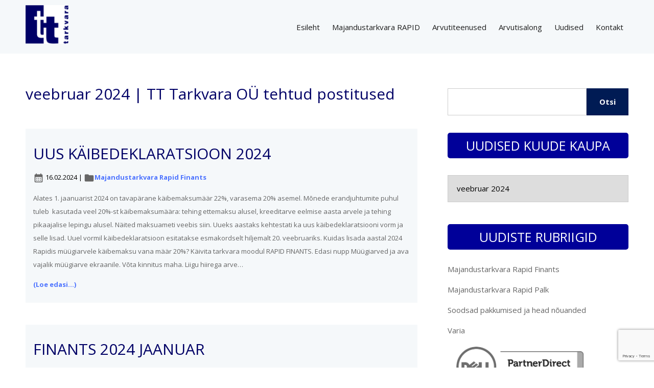

--- FILE ---
content_type: text/html; charset=UTF-8
request_url: https://tttarkvara.ee/2024/02/
body_size: 11914
content:
<!DOCTYPE html>
<html lang="et">
<head>

  <title>veebruar 2024 | TT Tarkvara OÜ</title>
  <meta name="author" content="TT Tarkvara OÜ">
  <meta name="web_author" content="Rando Rooberg, rando.rooberg@gmail.com" />
  <meta charset="utf-8">
  <meta name="viewport" content="width=device-width, initial-scale=1">

  <link rel="stylesheet" href="https://tttarkvara.ee/wp-content/themes/tttarkvara2025/css/normalize.css">
  <link rel="stylesheet" href="https://tttarkvara.ee/wp-content/themes/tttarkvara2025/style.css">
  <link href="https://fonts.googleapis.com/css2?family=Dosis:wght@400;700&family=Open+Sans:ital,wght@0,400;0,500;0,700;1,400&display=swap" rel="stylesheet">
  <link href="https://fonts.googleapis.com/icon?family=Material+Icons" rel="stylesheet">
  <link rel="shortcut icon" type="image/png" href="https://tttarkvara.ee/wp-content/uploads/2025/07/logo.png"/>
	
	<!-- Google structureddata markup
  –––––––––––––––––––––––––––––––––––––––––––––––––– -->
<script type="application/ld+json">
{
  "@context": "http://schema.org/",
  "@type": "SoftwareApplication",
  "name": "Majandustarkvara RAPID",
  "operatingSystem": "Windows 7, Windows 8, Windows 8.1, Windows 10",
  "applicationCategory": "http://schema.org/BusinessApplication",
  "image" : "http://www.tttarkvara.ee/wp-content/uploads/2016/04/rapid.png",
  "url" : "http://www.tttarkvara.ee/majandustarkvara-rapid",
  "description" : "Tarkvaraga RAPID saate korraldada väikse või keskmise ettevõtte raamatupidamise ning muu majandusarvestuse – palgaarvestus, laoarvestus, üüriarvestus, jm. RAPIDisse on loodud palju võimalusi, mis teevad ettevõtte majandusarvestuse lihtsaks ja selgeks ning hoiavad kokku kasutaja tööaega. RAPIDi tasuta programmiga saab töö tehtud üksikettevõtja, alustav ettevõte või mittetulundusühing. Tarkvaraga RAPID saab töötada oma arvutis või üle interneti – just nii nagu Teil vaja."
}
</script>
<script type="application/ld+json">
{
  "@context" : "http://schema.org",
  "@type" : "WebSite",
  "name" : "TT Tarkvara OÜ",
  "alternateName" : "TT Tarkvara",
  "url" : "http://www.tttarkvara.ee"
}
</script>
<script type="application/ld+json">
{
  "@context" : "http://schema.org",
  "@type" : "Organization",
  "url" : "http://www.tttarkvara.ee",
  "logo" : "http://www.tttarkvara.ee/wp-content/uploads/2016/02/ttt.png",
  "description" : "TT Tarkvara missioon on toetada oma äriklientide põhiprotsesse sõbraliku ja paindliku hooldusteeninduse ning kvaliteetsete IT-toodetega.",
  "contactPoint" : [{
    "@type" : "ContactPoint",
    "telephone" : "+372-433-00-70",
    "contactType" : "customer service",
    "contactOption" : "Arvutisalong ja teenindus",
    "areaServed" : "EST"
  },{
    "@type" : "ContactPoint",
    "telephone" : "+372-433-00-77",
    "contactType" : "customer service",
    "contactOption" : "Majandustarkvara RAPID tugi",
    "areaServed" : "EST"
  }]
}
</script>
<script type="application/ld+json">
{
  "@context": "http://schema.org",
  "@type": "Store",
  "@id": "http://tttarkvara.ee",
  "name": "TT Tarkvara arvutisalong",
  "address": {
    "@type": "PostalAddress",
    "streetAddress": "Lossi20",
    "addressLocality": "Viljandi",
    "postalCode": "71003",
    "addressCountry": "EST"
  },
  "geo": {
    "@type": "GeoCoordinates",
    "latitude": 58.36431,
    "longitude": 25.60036
  },
  "url": "http://www.tttarkvara.ee",
  "telephone": "+4330070",
  "openingHoursSpecification": [
    {
      "@type": "OpeningHoursSpecification",
      "dayOfWeek": [
        "Esmaspäev",
        "Teisipäev",
        "Kolmapäev",
        "Neljapäev",
        "Reede"
      ],
      "opens": "09:00",
      "closes": "18:00"
    },
    {
      "@type": "OpeningHoursSpecification",
      "dayOfWeek": "Laupäev",
      "opens": "10:00",
      "closes": "14:00"
    }
  ]
    }
  ]
}
</script>
	
 <!-- Google Analytics
  –––––––––––––––––––––––––––––––––––––––––––––––––– -->
<script>
  (function(i,s,o,g,r,a,m){i['GoogleAnalyticsObject']=r;i[r]=i[r]||function(){
  (i[r].q=i[r].q||[]).push(arguments)},i[r].l=1*new Date();a=s.createElement(o),
  m=s.getElementsByTagName(o)[0];a.async=1;a.src=g;m.parentNode.insertBefore(a,m)
  })(window,document,'script','//www.google-analytics.com/analytics.js','ga');

  ga('create', 'UA-7539085-3', 'auto');
  ga('send', 'pageview');

</script>

  <meta name='robots' content='noindex, follow' />

	<!-- This site is optimized with the Yoast SEO plugin v26.5 - https://yoast.com/wordpress/plugins/seo/ -->
	<meta property="og:locale" content="et_EE" />
	<meta property="og:type" content="website" />
	<meta property="og:title" content="veebruar 2024 | TT Tarkvara OÜ" />
	<meta property="og:url" content="https://tttarkvara.ee/2024/02/" />
	<meta property="og:site_name" content="TT Tarkvara OÜ" />
	<meta name="twitter:card" content="summary_large_image" />
	<script type="application/ld+json" class="yoast-schema-graph">{"@context":"https://schema.org","@graph":[{"@type":"CollectionPage","@id":"https://tttarkvara.ee/2024/02/","url":"https://tttarkvara.ee/2024/02/","name":"veebruar 2024 | TT Tarkvara OÜ","isPartOf":{"@id":"https://tttarkvara.ee/#website"},"breadcrumb":{"@id":"https://tttarkvara.ee/2024/02/#breadcrumb"},"inLanguage":"et"},{"@type":"BreadcrumbList","@id":"https://tttarkvara.ee/2024/02/#breadcrumb","itemListElement":[{"@type":"ListItem","position":1,"name":"Esileht","item":"https://tttarkvara.ee/"},{"@type":"ListItem","position":2,"name":"Arhiiv veebruar 2024"}]},{"@type":"WebSite","@id":"https://tttarkvara.ee/#website","url":"https://tttarkvara.ee/","name":"TT Tarkvara OÜ","description":"","publisher":{"@id":"https://tttarkvara.ee/#organization"},"potentialAction":[{"@type":"SearchAction","target":{"@type":"EntryPoint","urlTemplate":"https://tttarkvara.ee/?s={search_term_string}"},"query-input":{"@type":"PropertyValueSpecification","valueRequired":true,"valueName":"search_term_string"}}],"inLanguage":"et"},{"@type":"Organization","@id":"https://tttarkvara.ee/#organization","name":"TT Tarkvara OÜ","url":"https://tttarkvara.ee/","logo":{"@type":"ImageObject","inLanguage":"et","@id":"https://tttarkvara.ee/#/schema/logo/image/","url":"http://tttarkvara.ee/wp-content/uploads/2016/02/ttt-1.png","contentUrl":"http://tttarkvara.ee/wp-content/uploads/2016/02/ttt-1.png","width":1111,"height":1009,"caption":"TT Tarkvara OÜ"},"image":{"@id":"https://tttarkvara.ee/#/schema/logo/image/"}}]}</script>
	<!-- / Yoast SEO plugin. -->


<link rel='dns-prefetch' href='//ajax.googleapis.com' />
<style id='wp-img-auto-sizes-contain-inline-css' type='text/css'>
img:is([sizes=auto i],[sizes^="auto," i]){contain-intrinsic-size:3000px 1500px}
/*# sourceURL=wp-img-auto-sizes-contain-inline-css */
</style>
<link rel='stylesheet' id='dashicons-css' href='https://tttarkvara.ee/wp-includes/css/dashicons.min.css?ver=6.9' type='text/css' media='all' />
<link rel='stylesheet' id='post-views-counter-frontend-css' href='https://tttarkvara.ee/wp-content/plugins/post-views-counter/css/frontend.min.css?ver=1.5.9' type='text/css' media='all' />
<style id='wp-block-library-inline-css' type='text/css'>
:root{--wp-block-synced-color:#7a00df;--wp-block-synced-color--rgb:122,0,223;--wp-bound-block-color:var(--wp-block-synced-color);--wp-editor-canvas-background:#ddd;--wp-admin-theme-color:#007cba;--wp-admin-theme-color--rgb:0,124,186;--wp-admin-theme-color-darker-10:#006ba1;--wp-admin-theme-color-darker-10--rgb:0,107,160.5;--wp-admin-theme-color-darker-20:#005a87;--wp-admin-theme-color-darker-20--rgb:0,90,135;--wp-admin-border-width-focus:2px}@media (min-resolution:192dpi){:root{--wp-admin-border-width-focus:1.5px}}.wp-element-button{cursor:pointer}:root .has-very-light-gray-background-color{background-color:#eee}:root .has-very-dark-gray-background-color{background-color:#313131}:root .has-very-light-gray-color{color:#eee}:root .has-very-dark-gray-color{color:#313131}:root .has-vivid-green-cyan-to-vivid-cyan-blue-gradient-background{background:linear-gradient(135deg,#00d084,#0693e3)}:root .has-purple-crush-gradient-background{background:linear-gradient(135deg,#34e2e4,#4721fb 50%,#ab1dfe)}:root .has-hazy-dawn-gradient-background{background:linear-gradient(135deg,#faaca8,#dad0ec)}:root .has-subdued-olive-gradient-background{background:linear-gradient(135deg,#fafae1,#67a671)}:root .has-atomic-cream-gradient-background{background:linear-gradient(135deg,#fdd79a,#004a59)}:root .has-nightshade-gradient-background{background:linear-gradient(135deg,#330968,#31cdcf)}:root .has-midnight-gradient-background{background:linear-gradient(135deg,#020381,#2874fc)}:root{--wp--preset--font-size--normal:16px;--wp--preset--font-size--huge:42px}.has-regular-font-size{font-size:1em}.has-larger-font-size{font-size:2.625em}.has-normal-font-size{font-size:var(--wp--preset--font-size--normal)}.has-huge-font-size{font-size:var(--wp--preset--font-size--huge)}.has-text-align-center{text-align:center}.has-text-align-left{text-align:left}.has-text-align-right{text-align:right}.has-fit-text{white-space:nowrap!important}#end-resizable-editor-section{display:none}.aligncenter{clear:both}.items-justified-left{justify-content:flex-start}.items-justified-center{justify-content:center}.items-justified-right{justify-content:flex-end}.items-justified-space-between{justify-content:space-between}.screen-reader-text{border:0;clip-path:inset(50%);height:1px;margin:-1px;overflow:hidden;padding:0;position:absolute;width:1px;word-wrap:normal!important}.screen-reader-text:focus{background-color:#ddd;clip-path:none;color:#444;display:block;font-size:1em;height:auto;left:5px;line-height:normal;padding:15px 23px 14px;text-decoration:none;top:5px;width:auto;z-index:100000}html :where(.has-border-color){border-style:solid}html :where([style*=border-top-color]){border-top-style:solid}html :where([style*=border-right-color]){border-right-style:solid}html :where([style*=border-bottom-color]){border-bottom-style:solid}html :where([style*=border-left-color]){border-left-style:solid}html :where([style*=border-width]){border-style:solid}html :where([style*=border-top-width]){border-top-style:solid}html :where([style*=border-right-width]){border-right-style:solid}html :where([style*=border-bottom-width]){border-bottom-style:solid}html :where([style*=border-left-width]){border-left-style:solid}html :where(img[class*=wp-image-]){height:auto;max-width:100%}:where(figure){margin:0 0 1em}html :where(.is-position-sticky){--wp-admin--admin-bar--position-offset:var(--wp-admin--admin-bar--height,0px)}@media screen and (max-width:600px){html :where(.is-position-sticky){--wp-admin--admin-bar--position-offset:0px}}

/*# sourceURL=wp-block-library-inline-css */
</style><style id='wp-block-archives-inline-css' type='text/css'>
.wp-block-archives{box-sizing:border-box}.wp-block-archives-dropdown label{display:block}
/*# sourceURL=https://tttarkvara.ee/wp-includes/blocks/archives/style.min.css */
</style>
<style id='wp-block-image-inline-css' type='text/css'>
.wp-block-image>a,.wp-block-image>figure>a{display:inline-block}.wp-block-image img{box-sizing:border-box;height:auto;max-width:100%;vertical-align:bottom}@media not (prefers-reduced-motion){.wp-block-image img.hide{visibility:hidden}.wp-block-image img.show{animation:show-content-image .4s}}.wp-block-image[style*=border-radius] img,.wp-block-image[style*=border-radius]>a{border-radius:inherit}.wp-block-image.has-custom-border img{box-sizing:border-box}.wp-block-image.aligncenter{text-align:center}.wp-block-image.alignfull>a,.wp-block-image.alignwide>a{width:100%}.wp-block-image.alignfull img,.wp-block-image.alignwide img{height:auto;width:100%}.wp-block-image .aligncenter,.wp-block-image .alignleft,.wp-block-image .alignright,.wp-block-image.aligncenter,.wp-block-image.alignleft,.wp-block-image.alignright{display:table}.wp-block-image .aligncenter>figcaption,.wp-block-image .alignleft>figcaption,.wp-block-image .alignright>figcaption,.wp-block-image.aligncenter>figcaption,.wp-block-image.alignleft>figcaption,.wp-block-image.alignright>figcaption{caption-side:bottom;display:table-caption}.wp-block-image .alignleft{float:left;margin:.5em 1em .5em 0}.wp-block-image .alignright{float:right;margin:.5em 0 .5em 1em}.wp-block-image .aligncenter{margin-left:auto;margin-right:auto}.wp-block-image :where(figcaption){margin-bottom:1em;margin-top:.5em}.wp-block-image.is-style-circle-mask img{border-radius:9999px}@supports ((-webkit-mask-image:none) or (mask-image:none)) or (-webkit-mask-image:none){.wp-block-image.is-style-circle-mask img{border-radius:0;-webkit-mask-image:url('data:image/svg+xml;utf8,<svg viewBox="0 0 100 100" xmlns="http://www.w3.org/2000/svg"><circle cx="50" cy="50" r="50"/></svg>');mask-image:url('data:image/svg+xml;utf8,<svg viewBox="0 0 100 100" xmlns="http://www.w3.org/2000/svg"><circle cx="50" cy="50" r="50"/></svg>');mask-mode:alpha;-webkit-mask-position:center;mask-position:center;-webkit-mask-repeat:no-repeat;mask-repeat:no-repeat;-webkit-mask-size:contain;mask-size:contain}}:root :where(.wp-block-image.is-style-rounded img,.wp-block-image .is-style-rounded img){border-radius:9999px}.wp-block-image figure{margin:0}.wp-lightbox-container{display:flex;flex-direction:column;position:relative}.wp-lightbox-container img{cursor:zoom-in}.wp-lightbox-container img:hover+button{opacity:1}.wp-lightbox-container button{align-items:center;backdrop-filter:blur(16px) saturate(180%);background-color:#5a5a5a40;border:none;border-radius:4px;cursor:zoom-in;display:flex;height:20px;justify-content:center;opacity:0;padding:0;position:absolute;right:16px;text-align:center;top:16px;width:20px;z-index:100}@media not (prefers-reduced-motion){.wp-lightbox-container button{transition:opacity .2s ease}}.wp-lightbox-container button:focus-visible{outline:3px auto #5a5a5a40;outline:3px auto -webkit-focus-ring-color;outline-offset:3px}.wp-lightbox-container button:hover{cursor:pointer;opacity:1}.wp-lightbox-container button:focus{opacity:1}.wp-lightbox-container button:focus,.wp-lightbox-container button:hover,.wp-lightbox-container button:not(:hover):not(:active):not(.has-background){background-color:#5a5a5a40;border:none}.wp-lightbox-overlay{box-sizing:border-box;cursor:zoom-out;height:100vh;left:0;overflow:hidden;position:fixed;top:0;visibility:hidden;width:100%;z-index:100000}.wp-lightbox-overlay .close-button{align-items:center;cursor:pointer;display:flex;justify-content:center;min-height:40px;min-width:40px;padding:0;position:absolute;right:calc(env(safe-area-inset-right) + 16px);top:calc(env(safe-area-inset-top) + 16px);z-index:5000000}.wp-lightbox-overlay .close-button:focus,.wp-lightbox-overlay .close-button:hover,.wp-lightbox-overlay .close-button:not(:hover):not(:active):not(.has-background){background:none;border:none}.wp-lightbox-overlay .lightbox-image-container{height:var(--wp--lightbox-container-height);left:50%;overflow:hidden;position:absolute;top:50%;transform:translate(-50%,-50%);transform-origin:top left;width:var(--wp--lightbox-container-width);z-index:9999999999}.wp-lightbox-overlay .wp-block-image{align-items:center;box-sizing:border-box;display:flex;height:100%;justify-content:center;margin:0;position:relative;transform-origin:0 0;width:100%;z-index:3000000}.wp-lightbox-overlay .wp-block-image img{height:var(--wp--lightbox-image-height);min-height:var(--wp--lightbox-image-height);min-width:var(--wp--lightbox-image-width);width:var(--wp--lightbox-image-width)}.wp-lightbox-overlay .wp-block-image figcaption{display:none}.wp-lightbox-overlay button{background:none;border:none}.wp-lightbox-overlay .scrim{background-color:#fff;height:100%;opacity:.9;position:absolute;width:100%;z-index:2000000}.wp-lightbox-overlay.active{visibility:visible}@media not (prefers-reduced-motion){.wp-lightbox-overlay.active{animation:turn-on-visibility .25s both}.wp-lightbox-overlay.active img{animation:turn-on-visibility .35s both}.wp-lightbox-overlay.show-closing-animation:not(.active){animation:turn-off-visibility .35s both}.wp-lightbox-overlay.show-closing-animation:not(.active) img{animation:turn-off-visibility .25s both}.wp-lightbox-overlay.zoom.active{animation:none;opacity:1;visibility:visible}.wp-lightbox-overlay.zoom.active .lightbox-image-container{animation:lightbox-zoom-in .4s}.wp-lightbox-overlay.zoom.active .lightbox-image-container img{animation:none}.wp-lightbox-overlay.zoom.active .scrim{animation:turn-on-visibility .4s forwards}.wp-lightbox-overlay.zoom.show-closing-animation:not(.active){animation:none}.wp-lightbox-overlay.zoom.show-closing-animation:not(.active) .lightbox-image-container{animation:lightbox-zoom-out .4s}.wp-lightbox-overlay.zoom.show-closing-animation:not(.active) .lightbox-image-container img{animation:none}.wp-lightbox-overlay.zoom.show-closing-animation:not(.active) .scrim{animation:turn-off-visibility .4s forwards}}@keyframes show-content-image{0%{visibility:hidden}99%{visibility:hidden}to{visibility:visible}}@keyframes turn-on-visibility{0%{opacity:0}to{opacity:1}}@keyframes turn-off-visibility{0%{opacity:1;visibility:visible}99%{opacity:0;visibility:visible}to{opacity:0;visibility:hidden}}@keyframes lightbox-zoom-in{0%{transform:translate(calc((-100vw + var(--wp--lightbox-scrollbar-width))/2 + var(--wp--lightbox-initial-left-position)),calc(-50vh + var(--wp--lightbox-initial-top-position))) scale(var(--wp--lightbox-scale))}to{transform:translate(-50%,-50%) scale(1)}}@keyframes lightbox-zoom-out{0%{transform:translate(-50%,-50%) scale(1);visibility:visible}99%{visibility:visible}to{transform:translate(calc((-100vw + var(--wp--lightbox-scrollbar-width))/2 + var(--wp--lightbox-initial-left-position)),calc(-50vh + var(--wp--lightbox-initial-top-position))) scale(var(--wp--lightbox-scale));visibility:hidden}}
/*# sourceURL=https://tttarkvara.ee/wp-includes/blocks/image/style.min.css */
</style>
<style id='wp-block-search-inline-css' type='text/css'>
.wp-block-search__button{margin-left:10px;word-break:normal}.wp-block-search__button.has-icon{line-height:0}.wp-block-search__button svg{height:1.25em;min-height:24px;min-width:24px;width:1.25em;fill:currentColor;vertical-align:text-bottom}:where(.wp-block-search__button){border:1px solid #ccc;padding:6px 10px}.wp-block-search__inside-wrapper{display:flex;flex:auto;flex-wrap:nowrap;max-width:100%}.wp-block-search__label{width:100%}.wp-block-search.wp-block-search__button-only .wp-block-search__button{box-sizing:border-box;display:flex;flex-shrink:0;justify-content:center;margin-left:0;max-width:100%}.wp-block-search.wp-block-search__button-only .wp-block-search__inside-wrapper{min-width:0!important;transition-property:width}.wp-block-search.wp-block-search__button-only .wp-block-search__input{flex-basis:100%;transition-duration:.3s}.wp-block-search.wp-block-search__button-only.wp-block-search__searchfield-hidden,.wp-block-search.wp-block-search__button-only.wp-block-search__searchfield-hidden .wp-block-search__inside-wrapper{overflow:hidden}.wp-block-search.wp-block-search__button-only.wp-block-search__searchfield-hidden .wp-block-search__input{border-left-width:0!important;border-right-width:0!important;flex-basis:0;flex-grow:0;margin:0;min-width:0!important;padding-left:0!important;padding-right:0!important;width:0!important}:where(.wp-block-search__input){appearance:none;border:1px solid #949494;flex-grow:1;font-family:inherit;font-size:inherit;font-style:inherit;font-weight:inherit;letter-spacing:inherit;line-height:inherit;margin-left:0;margin-right:0;min-width:3rem;padding:8px;text-decoration:unset!important;text-transform:inherit}:where(.wp-block-search__button-inside .wp-block-search__inside-wrapper){background-color:#fff;border:1px solid #949494;box-sizing:border-box;padding:4px}:where(.wp-block-search__button-inside .wp-block-search__inside-wrapper) .wp-block-search__input{border:none;border-radius:0;padding:0 4px}:where(.wp-block-search__button-inside .wp-block-search__inside-wrapper) .wp-block-search__input:focus{outline:none}:where(.wp-block-search__button-inside .wp-block-search__inside-wrapper) :where(.wp-block-search__button){padding:4px 8px}.wp-block-search.aligncenter .wp-block-search__inside-wrapper{margin:auto}.wp-block[data-align=right] .wp-block-search.wp-block-search__button-only .wp-block-search__inside-wrapper{float:right}
/*# sourceURL=https://tttarkvara.ee/wp-includes/blocks/search/style.min.css */
</style>
<style id='wp-block-paragraph-inline-css' type='text/css'>
.is-small-text{font-size:.875em}.is-regular-text{font-size:1em}.is-large-text{font-size:2.25em}.is-larger-text{font-size:3em}.has-drop-cap:not(:focus):first-letter{float:left;font-size:8.4em;font-style:normal;font-weight:100;line-height:.68;margin:.05em .1em 0 0;text-transform:uppercase}body.rtl .has-drop-cap:not(:focus):first-letter{float:none;margin-left:.1em}p.has-drop-cap.has-background{overflow:hidden}:root :where(p.has-background){padding:1.25em 2.375em}:where(p.has-text-color:not(.has-link-color)) a{color:inherit}p.has-text-align-left[style*="writing-mode:vertical-lr"],p.has-text-align-right[style*="writing-mode:vertical-rl"]{rotate:180deg}
/*# sourceURL=https://tttarkvara.ee/wp-includes/blocks/paragraph/style.min.css */
</style>
<style id='global-styles-inline-css' type='text/css'>
:root{--wp--preset--aspect-ratio--square: 1;--wp--preset--aspect-ratio--4-3: 4/3;--wp--preset--aspect-ratio--3-4: 3/4;--wp--preset--aspect-ratio--3-2: 3/2;--wp--preset--aspect-ratio--2-3: 2/3;--wp--preset--aspect-ratio--16-9: 16/9;--wp--preset--aspect-ratio--9-16: 9/16;--wp--preset--color--black: #000000;--wp--preset--color--cyan-bluish-gray: #abb8c3;--wp--preset--color--white: #ffffff;--wp--preset--color--pale-pink: #f78da7;--wp--preset--color--vivid-red: #cf2e2e;--wp--preset--color--luminous-vivid-orange: #ff6900;--wp--preset--color--luminous-vivid-amber: #fcb900;--wp--preset--color--light-green-cyan: #7bdcb5;--wp--preset--color--vivid-green-cyan: #00d084;--wp--preset--color--pale-cyan-blue: #8ed1fc;--wp--preset--color--vivid-cyan-blue: #0693e3;--wp--preset--color--vivid-purple: #9b51e0;--wp--preset--gradient--vivid-cyan-blue-to-vivid-purple: linear-gradient(135deg,rgb(6,147,227) 0%,rgb(155,81,224) 100%);--wp--preset--gradient--light-green-cyan-to-vivid-green-cyan: linear-gradient(135deg,rgb(122,220,180) 0%,rgb(0,208,130) 100%);--wp--preset--gradient--luminous-vivid-amber-to-luminous-vivid-orange: linear-gradient(135deg,rgb(252,185,0) 0%,rgb(255,105,0) 100%);--wp--preset--gradient--luminous-vivid-orange-to-vivid-red: linear-gradient(135deg,rgb(255,105,0) 0%,rgb(207,46,46) 100%);--wp--preset--gradient--very-light-gray-to-cyan-bluish-gray: linear-gradient(135deg,rgb(238,238,238) 0%,rgb(169,184,195) 100%);--wp--preset--gradient--cool-to-warm-spectrum: linear-gradient(135deg,rgb(74,234,220) 0%,rgb(151,120,209) 20%,rgb(207,42,186) 40%,rgb(238,44,130) 60%,rgb(251,105,98) 80%,rgb(254,248,76) 100%);--wp--preset--gradient--blush-light-purple: linear-gradient(135deg,rgb(255,206,236) 0%,rgb(152,150,240) 100%);--wp--preset--gradient--blush-bordeaux: linear-gradient(135deg,rgb(254,205,165) 0%,rgb(254,45,45) 50%,rgb(107,0,62) 100%);--wp--preset--gradient--luminous-dusk: linear-gradient(135deg,rgb(255,203,112) 0%,rgb(199,81,192) 50%,rgb(65,88,208) 100%);--wp--preset--gradient--pale-ocean: linear-gradient(135deg,rgb(255,245,203) 0%,rgb(182,227,212) 50%,rgb(51,167,181) 100%);--wp--preset--gradient--electric-grass: linear-gradient(135deg,rgb(202,248,128) 0%,rgb(113,206,126) 100%);--wp--preset--gradient--midnight: linear-gradient(135deg,rgb(2,3,129) 0%,rgb(40,116,252) 100%);--wp--preset--font-size--small: 13px;--wp--preset--font-size--medium: 20px;--wp--preset--font-size--large: 36px;--wp--preset--font-size--x-large: 42px;--wp--preset--spacing--20: 0.44rem;--wp--preset--spacing--30: 0.67rem;--wp--preset--spacing--40: 1rem;--wp--preset--spacing--50: 1.5rem;--wp--preset--spacing--60: 2.25rem;--wp--preset--spacing--70: 3.38rem;--wp--preset--spacing--80: 5.06rem;--wp--preset--shadow--natural: 6px 6px 9px rgba(0, 0, 0, 0.2);--wp--preset--shadow--deep: 12px 12px 50px rgba(0, 0, 0, 0.4);--wp--preset--shadow--sharp: 6px 6px 0px rgba(0, 0, 0, 0.2);--wp--preset--shadow--outlined: 6px 6px 0px -3px rgb(255, 255, 255), 6px 6px rgb(0, 0, 0);--wp--preset--shadow--crisp: 6px 6px 0px rgb(0, 0, 0);}:where(.is-layout-flex){gap: 0.5em;}:where(.is-layout-grid){gap: 0.5em;}body .is-layout-flex{display: flex;}.is-layout-flex{flex-wrap: wrap;align-items: center;}.is-layout-flex > :is(*, div){margin: 0;}body .is-layout-grid{display: grid;}.is-layout-grid > :is(*, div){margin: 0;}:where(.wp-block-columns.is-layout-flex){gap: 2em;}:where(.wp-block-columns.is-layout-grid){gap: 2em;}:where(.wp-block-post-template.is-layout-flex){gap: 1.25em;}:where(.wp-block-post-template.is-layout-grid){gap: 1.25em;}.has-black-color{color: var(--wp--preset--color--black) !important;}.has-cyan-bluish-gray-color{color: var(--wp--preset--color--cyan-bluish-gray) !important;}.has-white-color{color: var(--wp--preset--color--white) !important;}.has-pale-pink-color{color: var(--wp--preset--color--pale-pink) !important;}.has-vivid-red-color{color: var(--wp--preset--color--vivid-red) !important;}.has-luminous-vivid-orange-color{color: var(--wp--preset--color--luminous-vivid-orange) !important;}.has-luminous-vivid-amber-color{color: var(--wp--preset--color--luminous-vivid-amber) !important;}.has-light-green-cyan-color{color: var(--wp--preset--color--light-green-cyan) !important;}.has-vivid-green-cyan-color{color: var(--wp--preset--color--vivid-green-cyan) !important;}.has-pale-cyan-blue-color{color: var(--wp--preset--color--pale-cyan-blue) !important;}.has-vivid-cyan-blue-color{color: var(--wp--preset--color--vivid-cyan-blue) !important;}.has-vivid-purple-color{color: var(--wp--preset--color--vivid-purple) !important;}.has-black-background-color{background-color: var(--wp--preset--color--black) !important;}.has-cyan-bluish-gray-background-color{background-color: var(--wp--preset--color--cyan-bluish-gray) !important;}.has-white-background-color{background-color: var(--wp--preset--color--white) !important;}.has-pale-pink-background-color{background-color: var(--wp--preset--color--pale-pink) !important;}.has-vivid-red-background-color{background-color: var(--wp--preset--color--vivid-red) !important;}.has-luminous-vivid-orange-background-color{background-color: var(--wp--preset--color--luminous-vivid-orange) !important;}.has-luminous-vivid-amber-background-color{background-color: var(--wp--preset--color--luminous-vivid-amber) !important;}.has-light-green-cyan-background-color{background-color: var(--wp--preset--color--light-green-cyan) !important;}.has-vivid-green-cyan-background-color{background-color: var(--wp--preset--color--vivid-green-cyan) !important;}.has-pale-cyan-blue-background-color{background-color: var(--wp--preset--color--pale-cyan-blue) !important;}.has-vivid-cyan-blue-background-color{background-color: var(--wp--preset--color--vivid-cyan-blue) !important;}.has-vivid-purple-background-color{background-color: var(--wp--preset--color--vivid-purple) !important;}.has-black-border-color{border-color: var(--wp--preset--color--black) !important;}.has-cyan-bluish-gray-border-color{border-color: var(--wp--preset--color--cyan-bluish-gray) !important;}.has-white-border-color{border-color: var(--wp--preset--color--white) !important;}.has-pale-pink-border-color{border-color: var(--wp--preset--color--pale-pink) !important;}.has-vivid-red-border-color{border-color: var(--wp--preset--color--vivid-red) !important;}.has-luminous-vivid-orange-border-color{border-color: var(--wp--preset--color--luminous-vivid-orange) !important;}.has-luminous-vivid-amber-border-color{border-color: var(--wp--preset--color--luminous-vivid-amber) !important;}.has-light-green-cyan-border-color{border-color: var(--wp--preset--color--light-green-cyan) !important;}.has-vivid-green-cyan-border-color{border-color: var(--wp--preset--color--vivid-green-cyan) !important;}.has-pale-cyan-blue-border-color{border-color: var(--wp--preset--color--pale-cyan-blue) !important;}.has-vivid-cyan-blue-border-color{border-color: var(--wp--preset--color--vivid-cyan-blue) !important;}.has-vivid-purple-border-color{border-color: var(--wp--preset--color--vivid-purple) !important;}.has-vivid-cyan-blue-to-vivid-purple-gradient-background{background: var(--wp--preset--gradient--vivid-cyan-blue-to-vivid-purple) !important;}.has-light-green-cyan-to-vivid-green-cyan-gradient-background{background: var(--wp--preset--gradient--light-green-cyan-to-vivid-green-cyan) !important;}.has-luminous-vivid-amber-to-luminous-vivid-orange-gradient-background{background: var(--wp--preset--gradient--luminous-vivid-amber-to-luminous-vivid-orange) !important;}.has-luminous-vivid-orange-to-vivid-red-gradient-background{background: var(--wp--preset--gradient--luminous-vivid-orange-to-vivid-red) !important;}.has-very-light-gray-to-cyan-bluish-gray-gradient-background{background: var(--wp--preset--gradient--very-light-gray-to-cyan-bluish-gray) !important;}.has-cool-to-warm-spectrum-gradient-background{background: var(--wp--preset--gradient--cool-to-warm-spectrum) !important;}.has-blush-light-purple-gradient-background{background: var(--wp--preset--gradient--blush-light-purple) !important;}.has-blush-bordeaux-gradient-background{background: var(--wp--preset--gradient--blush-bordeaux) !important;}.has-luminous-dusk-gradient-background{background: var(--wp--preset--gradient--luminous-dusk) !important;}.has-pale-ocean-gradient-background{background: var(--wp--preset--gradient--pale-ocean) !important;}.has-electric-grass-gradient-background{background: var(--wp--preset--gradient--electric-grass) !important;}.has-midnight-gradient-background{background: var(--wp--preset--gradient--midnight) !important;}.has-small-font-size{font-size: var(--wp--preset--font-size--small) !important;}.has-medium-font-size{font-size: var(--wp--preset--font-size--medium) !important;}.has-large-font-size{font-size: var(--wp--preset--font-size--large) !important;}.has-x-large-font-size{font-size: var(--wp--preset--font-size--x-large) !important;}
/*# sourceURL=global-styles-inline-css */
</style>

<style id='classic-theme-styles-inline-css' type='text/css'>
/*! This file is auto-generated */
.wp-block-button__link{color:#fff;background-color:#32373c;border-radius:9999px;box-shadow:none;text-decoration:none;padding:calc(.667em + 2px) calc(1.333em + 2px);font-size:1.125em}.wp-block-file__button{background:#32373c;color:#fff;text-decoration:none}
/*# sourceURL=/wp-includes/css/classic-themes.min.css */
</style>
<link rel='stylesheet' id='contact-form-7-css' href='https://tttarkvara.ee/wp-content/plugins/contact-form-7/includes/css/styles.css?ver=6.1.4' type='text/css' media='all' />
<link rel="https://api.w.org/" href="https://tttarkvara.ee/wp-json/" /><link rel="EditURI" type="application/rsd+xml" title="RSD" href="https://tttarkvara.ee/xmlrpc.php?rsd" />
 
   
</head>

<body class="archive date wp-theme-tttarkvara2025">

<header id="header">
<div class="container">

<div id="logo">
<a href="https://tttarkvara.ee" title="TT Tarkvara OÜ"><img src="https://tttarkvara.ee/wp-content/uploads/2025/07/logo.png" alt="TT Tarkvara"></a>
</div>

<div class="menuicon" id="down" onclick="myFunction(this)"><div class="bar1"></div><div class="bar2"></div><div class="bar3"></div></div>

<div id="navigation">
<div class="menu-peamenuu-container"><ul id="menu-peamenuu" class="primary_menu"><li id="menu-item-9857" class="menu-item menu-item-type-post_type menu-item-object-page menu-item-home menu-item-9857"><a href="https://tttarkvara.ee/">Esileht</a></li>
<li id="menu-item-7" class="menu-item menu-item-type-post_type menu-item-object-page menu-item-has-children menu-item-7"><a href="https://tttarkvara.ee/majandustarkvara-rapid/">Majandustarkvara RAPID</a>
<ul class="sub-menu">
	<li id="menu-item-2656" class="menu-item menu-item-type-post_type menu-item-object-page menu-item-2656"><a href="https://tttarkvara.ee/pakett-rapid-finants/">Peamoodul FINANTS</a></li>
	<li id="menu-item-2657" class="menu-item menu-item-type-post_type menu-item-object-page menu-item-2657"><a href="https://tttarkvara.ee/pakett-rapid-palk/">Peamoodul PALK</a></li>
</ul>
</li>
<li id="menu-item-41" class="menu-item menu-item-type-post_type menu-item-object-page menu-item-41"><a href="https://tttarkvara.ee/arvutiremont-hooldus/">Arvutiteenused</a></li>
<li id="menu-item-345" class="menu-item menu-item-type-post_type menu-item-object-page menu-item-345"><a href="https://tttarkvara.ee/arvutisalong/">Arvutisalong</a></li>
<li id="menu-item-54" class="menu-item menu-item-type-post_type menu-item-object-page current_page_parent menu-item-54"><a href="https://tttarkvara.ee/uudised/">Uudised</a></li>
<li id="menu-item-293" class="menu-item menu-item-type-post_type menu-item-object-page menu-item-293"><a href="https://tttarkvara.ee/kontakt/">Kontakt</a></li>
</ul></div></div>

</div>
</header>
<div id="page">
<div class="container">

<div id="page-content">

<div id="catarc-intro">
<h2>veebruar 2024 | TT Tarkvara OÜ tehtud postitused</h2>
</div>


<div class="news">

<div class="news-title"><h1><a href="https://tttarkvara.ee/uus-kaibedeklaratsioon-2024/" rel="bookmark" title="Uus käibedeklaratsioon 2024">Uus käibedeklaratsioon 2024</h1></a></div>
<div class="news-meta"><span class="material-icons md-18">calendar_month</span> <span>16.02.2024</span> | <span class="material-icons md-18">folder</span><span><a href="https://tttarkvara.ee/rubriik/rapid-finants-uudised/" rel="category tag">Majandustarkvara Rapid Finants</a></span></div>
<div class="news-thumbnail"></div>

<div class="news-preview">
Alates 1. jaanuarist 2024 on tavapärane käibemaksumäär 22%, varasema 20% asemel. Mõnede erandjuhtumite puhul tuleb  kasutada veel 20%-st käibemaksumäära: tehing ettemaksu alusel, kreeditarve eelmise aasta arvele ja tehing pikaajalise lepingu alusel. Näited maksuameti veebis siin. Uueks aastaks kehtestati ka uus käibedeklaratsiooni vorm ja selle lisad. Uuel vormil käibedeklaratsioon esitatakse esmakordselt hiljemalt 20. veebruariks. Kuidas lisada aastal 2024 Rapidis müügiarvele käibemaksu vana määr 20%? Käivita tarkvara moodul RAPID FINANTS. Edasi nupp Müügiarved ja ava vajalik müügiarve ekraanile. Võta kinnitus maha. Liigu hiirega arve&hellip;<p><a href="https://tttarkvara.ee/uus-kaibedeklaratsioon-2024/" title="Uus käibedeklaratsioon 2024">(Loe edasi...)</a></p>
</div>

</div>


<div class="news">

<div class="news-title"><h1><a href="https://tttarkvara.ee/finants-2024-jaanuar/" rel="bookmark" title="FINANTS 2024 jaanuar">FINANTS 2024 jaanuar</h1></a></div>
<div class="news-meta"><span class="material-icons md-18">calendar_month</span> <span>15.02.2024</span> | <span class="material-icons md-18">folder</span><span><a href="https://tttarkvara.ee/rubriik/rapid-finants-uudised/" rel="category tag">Majandustarkvara Rapid Finants</a></span></div>
<div class="news-thumbnail"></div>

<div class="news-preview">
Tarkvara RAPID FINANTS täiendused Müügiarved &gt; üks dokument ekraanil &gt; tööleht "Omahind,EUR" &gt; uus tulp "KM%". Ostuarved &gt; üks dokument ekraanil &gt; kasutaja lisab reale kulukäibemaksu artikli: kui eelnevale reale on sisestatud projekt, siis see kantakse ka kulukäibemaksu reale; samamoodi, kui teised lisaparameetrid. Finantsaruanded &gt; Inf4 Annetused - täiendatud, et kasutamine oleks lihtsam ja mugavam: kui aruandes on korduvaid isikukoode, siis need kuvatakse roosal taustal; võimalus salvestada Excelisse; tabeli all kuvatakse kokku numbrid; allajoonitud summad - topeltklikiga saab vaadata millistelt dokumentidelt aruandesse&hellip;<p><a href="https://tttarkvara.ee/finants-2024-jaanuar/" title="FINANTS 2024 jaanuar">(Loe edasi...)</a></p>
</div>

</div>

 

<div id="post-pagination">
<div class="nav-previous alignleft"></div>
<div class="nav-next alignright"></div>
</div>


</div>

<div id="right-sidebar">

<div><form role="search" method="get" action="https://tttarkvara.ee/" class="wp-block-search__button-outside wp-block-search__text-button wp-block-search"    ><label class="wp-block-search__label" for="wp-block-search__input-1" >Otsi</label><div class="wp-block-search__inside-wrapper" ><input class="wp-block-search__input" id="wp-block-search__input-1" placeholder="" value="" type="search" name="s" required /><button aria-label="Otsi" class="wp-block-search__button wp-element-button" type="submit" >Otsi</button></div></form></div><div><h4>Uudised kuude kaupa</h4><div class="wp-widget-group__inner-blocks"><div class="wp-block-archives-dropdown wp-block-archives"><label for="wp-block-archives-3" class="wp-block-archives__label screen-reader-text">Arhiiv</label>
		<select id="wp-block-archives-3" name="archive-dropdown">
		<option value="">Vali kuu</option>	<option value='https://tttarkvara.ee/2026/01/'> jaanuar 2026 </option>
	<option value='https://tttarkvara.ee/2025/12/'> detsember 2025 </option>
	<option value='https://tttarkvara.ee/2025/11/'> november 2025 </option>
	<option value='https://tttarkvara.ee/2025/10/'> oktoober 2025 </option>
	<option value='https://tttarkvara.ee/2025/09/'> september 2025 </option>
	<option value='https://tttarkvara.ee/2025/08/'> august 2025 </option>
	<option value='https://tttarkvara.ee/2025/07/'> juuli 2025 </option>
	<option value='https://tttarkvara.ee/2025/06/'> juuni 2025 </option>
	<option value='https://tttarkvara.ee/2025/05/'> mai 2025 </option>
	<option value='https://tttarkvara.ee/2025/04/'> aprill 2025 </option>
	<option value='https://tttarkvara.ee/2025/03/'> märts 2025 </option>
	<option value='https://tttarkvara.ee/2025/02/'> veebruar 2025 </option>
	<option value='https://tttarkvara.ee/2025/01/'> jaanuar 2025 </option>
	<option value='https://tttarkvara.ee/2024/12/'> detsember 2024 </option>
	<option value='https://tttarkvara.ee/2024/11/'> november 2024 </option>
	<option value='https://tttarkvara.ee/2024/09/'> september 2024 </option>
	<option value='https://tttarkvara.ee/2024/07/'> juuli 2024 </option>
	<option value='https://tttarkvara.ee/2024/05/'> mai 2024 </option>
	<option value='https://tttarkvara.ee/2024/04/'> aprill 2024 </option>
	<option value='https://tttarkvara.ee/2024/03/'> märts 2024 </option>
	<option value='https://tttarkvara.ee/2024/02/' selected='selected'> veebruar 2024 </option>
	<option value='https://tttarkvara.ee/2024/01/'> jaanuar 2024 </option>
	<option value='https://tttarkvara.ee/2023/12/'> detsember 2023 </option>
	<option value='https://tttarkvara.ee/2023/11/'> november 2023 </option>
	<option value='https://tttarkvara.ee/2023/09/'> september 2023 </option>
	<option value='https://tttarkvara.ee/2023/08/'> august 2023 </option>
	<option value='https://tttarkvara.ee/2023/07/'> juuli 2023 </option>
	<option value='https://tttarkvara.ee/2023/06/'> juuni 2023 </option>
	<option value='https://tttarkvara.ee/2023/05/'> mai 2023 </option>
	<option value='https://tttarkvara.ee/2023/04/'> aprill 2023 </option>
	<option value='https://tttarkvara.ee/2023/03/'> märts 2023 </option>
	<option value='https://tttarkvara.ee/2023/02/'> veebruar 2023 </option>
	<option value='https://tttarkvara.ee/2023/01/'> jaanuar 2023 </option>
	<option value='https://tttarkvara.ee/2022/12/'> detsember 2022 </option>
	<option value='https://tttarkvara.ee/2022/11/'> november 2022 </option>
	<option value='https://tttarkvara.ee/2022/10/'> oktoober 2022 </option>
	<option value='https://tttarkvara.ee/2022/09/'> september 2022 </option>
	<option value='https://tttarkvara.ee/2022/08/'> august 2022 </option>
	<option value='https://tttarkvara.ee/2022/06/'> juuni 2022 </option>
	<option value='https://tttarkvara.ee/2022/05/'> mai 2022 </option>
	<option value='https://tttarkvara.ee/2022/04/'> aprill 2022 </option>
	<option value='https://tttarkvara.ee/2022/03/'> märts 2022 </option>
	<option value='https://tttarkvara.ee/2022/02/'> veebruar 2022 </option>
	<option value='https://tttarkvara.ee/2022/01/'> jaanuar 2022 </option>
	<option value='https://tttarkvara.ee/2021/12/'> detsember 2021 </option>
	<option value='https://tttarkvara.ee/2021/11/'> november 2021 </option>
	<option value='https://tttarkvara.ee/2021/10/'> oktoober 2021 </option>
	<option value='https://tttarkvara.ee/2021/09/'> september 2021 </option>
	<option value='https://tttarkvara.ee/2021/08/'> august 2021 </option>
	<option value='https://tttarkvara.ee/2021/06/'> juuni 2021 </option>
	<option value='https://tttarkvara.ee/2021/05/'> mai 2021 </option>
	<option value='https://tttarkvara.ee/2021/04/'> aprill 2021 </option>
	<option value='https://tttarkvara.ee/2021/03/'> märts 2021 </option>
	<option value='https://tttarkvara.ee/2021/02/'> veebruar 2021 </option>
	<option value='https://tttarkvara.ee/2021/01/'> jaanuar 2021 </option>
	<option value='https://tttarkvara.ee/2020/12/'> detsember 2020 </option>
	<option value='https://tttarkvara.ee/2020/11/'> november 2020 </option>
	<option value='https://tttarkvara.ee/2020/10/'> oktoober 2020 </option>
	<option value='https://tttarkvara.ee/2020/09/'> september 2020 </option>
	<option value='https://tttarkvara.ee/2020/06/'> juuni 2020 </option>
	<option value='https://tttarkvara.ee/2020/05/'> mai 2020 </option>
	<option value='https://tttarkvara.ee/2020/04/'> aprill 2020 </option>
	<option value='https://tttarkvara.ee/2020/03/'> märts 2020 </option>
	<option value='https://tttarkvara.ee/2020/02/'> veebruar 2020 </option>
	<option value='https://tttarkvara.ee/2020/01/'> jaanuar 2020 </option>
	<option value='https://tttarkvara.ee/2019/12/'> detsember 2019 </option>
	<option value='https://tttarkvara.ee/2019/11/'> november 2019 </option>
	<option value='https://tttarkvara.ee/2019/10/'> oktoober 2019 </option>
	<option value='https://tttarkvara.ee/2019/09/'> september 2019 </option>
	<option value='https://tttarkvara.ee/2019/06/'> juuni 2019 </option>
	<option value='https://tttarkvara.ee/2019/05/'> mai 2019 </option>
	<option value='https://tttarkvara.ee/2019/04/'> aprill 2019 </option>
	<option value='https://tttarkvara.ee/2019/03/'> märts 2019 </option>
	<option value='https://tttarkvara.ee/2019/02/'> veebruar 2019 </option>
	<option value='https://tttarkvara.ee/2019/01/'> jaanuar 2019 </option>
	<option value='https://tttarkvara.ee/2018/12/'> detsember 2018 </option>
	<option value='https://tttarkvara.ee/2018/11/'> november 2018 </option>
	<option value='https://tttarkvara.ee/2018/10/'> oktoober 2018 </option>
	<option value='https://tttarkvara.ee/2018/09/'> september 2018 </option>
	<option value='https://tttarkvara.ee/2018/07/'> juuli 2018 </option>
	<option value='https://tttarkvara.ee/2018/06/'> juuni 2018 </option>
	<option value='https://tttarkvara.ee/2018/05/'> mai 2018 </option>
	<option value='https://tttarkvara.ee/2018/04/'> aprill 2018 </option>
	<option value='https://tttarkvara.ee/2018/02/'> veebruar 2018 </option>
	<option value='https://tttarkvara.ee/2018/01/'> jaanuar 2018 </option>
	<option value='https://tttarkvara.ee/2017/12/'> detsember 2017 </option>
	<option value='https://tttarkvara.ee/2017/11/'> november 2017 </option>
	<option value='https://tttarkvara.ee/2017/10/'> oktoober 2017 </option>
	<option value='https://tttarkvara.ee/2017/09/'> september 2017 </option>
	<option value='https://tttarkvara.ee/2017/08/'> august 2017 </option>
	<option value='https://tttarkvara.ee/2017/06/'> juuni 2017 </option>
	<option value='https://tttarkvara.ee/2017/05/'> mai 2017 </option>
	<option value='https://tttarkvara.ee/2017/04/'> aprill 2017 </option>
	<option value='https://tttarkvara.ee/2017/03/'> märts 2017 </option>
	<option value='https://tttarkvara.ee/2017/02/'> veebruar 2017 </option>
	<option value='https://tttarkvara.ee/2017/01/'> jaanuar 2017 </option>
	<option value='https://tttarkvara.ee/2016/12/'> detsember 2016 </option>
	<option value='https://tttarkvara.ee/2016/11/'> november 2016 </option>
	<option value='https://tttarkvara.ee/2016/10/'> oktoober 2016 </option>
	<option value='https://tttarkvara.ee/2016/09/'> september 2016 </option>
	<option value='https://tttarkvara.ee/2016/08/'> august 2016 </option>
	<option value='https://tttarkvara.ee/2016/06/'> juuni 2016 </option>
	<option value='https://tttarkvara.ee/2016/05/'> mai 2016 </option>
	<option value='https://tttarkvara.ee/2016/03/'> märts 2016 </option>
	<option value='https://tttarkvara.ee/2016/01/'> jaanuar 2016 </option>
	<option value='https://tttarkvara.ee/2015/12/'> detsember 2015 </option>
	<option value='https://tttarkvara.ee/2015/11/'> november 2015 </option>
	<option value='https://tttarkvara.ee/2015/09/'> september 2015 </option>
	<option value='https://tttarkvara.ee/2015/06/'> juuni 2015 </option>
	<option value='https://tttarkvara.ee/2015/04/'> aprill 2015 </option>
	<option value='https://tttarkvara.ee/2015/03/'> märts 2015 </option>
	<option value='https://tttarkvara.ee/2015/02/'> veebruar 2015 </option>
	<option value='https://tttarkvara.ee/2015/01/'> jaanuar 2015 </option>
	<option value='https://tttarkvara.ee/2014/12/'> detsember 2014 </option>
	<option value='https://tttarkvara.ee/2014/11/'> november 2014 </option>
	<option value='https://tttarkvara.ee/2014/10/'> oktoober 2014 </option>
	<option value='https://tttarkvara.ee/2014/08/'> august 2014 </option>
	<option value='https://tttarkvara.ee/2014/07/'> juuli 2014 </option>
	<option value='https://tttarkvara.ee/2014/06/'> juuni 2014 </option>
	<option value='https://tttarkvara.ee/2014/05/'> mai 2014 </option>
	<option value='https://tttarkvara.ee/2014/04/'> aprill 2014 </option>
	<option value='https://tttarkvara.ee/2014/02/'> veebruar 2014 </option>
	<option value='https://tttarkvara.ee/2013/12/'> detsember 2013 </option>
	<option value='https://tttarkvara.ee/2013/11/'> november 2013 </option>
	<option value='https://tttarkvara.ee/2013/10/'> oktoober 2013 </option>
	<option value='https://tttarkvara.ee/2013/09/'> september 2013 </option>
	<option value='https://tttarkvara.ee/2013/08/'> august 2013 </option>
	<option value='https://tttarkvara.ee/2013/07/'> juuli 2013 </option>
	<option value='https://tttarkvara.ee/2013/05/'> mai 2013 </option>
	<option value='https://tttarkvara.ee/2013/04/'> aprill 2013 </option>
	<option value='https://tttarkvara.ee/2013/03/'> märts 2013 </option>
	<option value='https://tttarkvara.ee/2013/02/'> veebruar 2013 </option>
	<option value='https://tttarkvara.ee/2013/01/'> jaanuar 2013 </option>
	<option value='https://tttarkvara.ee/2012/12/'> detsember 2012 </option>
	<option value='https://tttarkvara.ee/2012/11/'> november 2012 </option>
	<option value='https://tttarkvara.ee/2012/10/'> oktoober 2012 </option>
	<option value='https://tttarkvara.ee/2012/09/'> september 2012 </option>
	<option value='https://tttarkvara.ee/2012/08/'> august 2012 </option>
	<option value='https://tttarkvara.ee/2012/07/'> juuli 2012 </option>
	<option value='https://tttarkvara.ee/2012/06/'> juuni 2012 </option>
	<option value='https://tttarkvara.ee/2012/05/'> mai 2012 </option>
	<option value='https://tttarkvara.ee/2012/04/'> aprill 2012 </option>
	<option value='https://tttarkvara.ee/2012/03/'> märts 2012 </option>
	<option value='https://tttarkvara.ee/2012/02/'> veebruar 2012 </option>
	<option value='https://tttarkvara.ee/2012/01/'> jaanuar 2012 </option>
	<option value='https://tttarkvara.ee/2011/12/'> detsember 2011 </option>
	<option value='https://tttarkvara.ee/2011/11/'> november 2011 </option>
	<option value='https://tttarkvara.ee/2011/10/'> oktoober 2011 </option>
	<option value='https://tttarkvara.ee/2011/09/'> september 2011 </option>
	<option value='https://tttarkvara.ee/2011/08/'> august 2011 </option>
	<option value='https://tttarkvara.ee/2011/07/'> juuli 2011 </option>
	<option value='https://tttarkvara.ee/2011/05/'> mai 2011 </option>
	<option value='https://tttarkvara.ee/2011/04/'> aprill 2011 </option>
	<option value='https://tttarkvara.ee/2011/03/'> märts 2011 </option>
	<option value='https://tttarkvara.ee/2011/02/'> veebruar 2011 </option>
	<option value='https://tttarkvara.ee/2011/01/'> jaanuar 2011 </option>
	<option value='https://tttarkvara.ee/2010/12/'> detsember 2010 </option>
	<option value='https://tttarkvara.ee/2010/11/'> november 2010 </option>
	<option value='https://tttarkvara.ee/2010/10/'> oktoober 2010 </option>
	<option value='https://tttarkvara.ee/2010/09/'> september 2010 </option>
	<option value='https://tttarkvara.ee/2010/08/'> august 2010 </option>
	<option value='https://tttarkvara.ee/2010/06/'> juuni 2010 </option>
	<option value='https://tttarkvara.ee/2010/05/'> mai 2010 </option>
	<option value='https://tttarkvara.ee/2010/04/'> aprill 2010 </option>
	<option value='https://tttarkvara.ee/2010/03/'> märts 2010 </option>
	<option value='https://tttarkvara.ee/2010/02/'> veebruar 2010 </option>
	<option value='https://tttarkvara.ee/2010/01/'> jaanuar 2010 </option>
	<option value='https://tttarkvara.ee/2009/12/'> detsember 2009 </option>
	<option value='https://tttarkvara.ee/2009/11/'> november 2009 </option>
	<option value='https://tttarkvara.ee/2009/10/'> oktoober 2009 </option>
	<option value='https://tttarkvara.ee/2009/09/'> september 2009 </option>
	<option value='https://tttarkvara.ee/2009/08/'> august 2009 </option>
	<option value='https://tttarkvara.ee/2009/07/'> juuli 2009 </option>
	<option value='https://tttarkvara.ee/2009/06/'> juuni 2009 </option>
	<option value='https://tttarkvara.ee/2009/05/'> mai 2009 </option>
	<option value='https://tttarkvara.ee/2009/04/'> aprill 2009 </option>
	<option value='https://tttarkvara.ee/2009/03/'> märts 2009 </option>
	<option value='https://tttarkvara.ee/2009/02/'> veebruar 2009 </option>
	<option value='https://tttarkvara.ee/2008/12/'> detsember 2008 </option>
	<option value='https://tttarkvara.ee/2008/11/'> november 2008 </option>
	<option value='https://tttarkvara.ee/2008/10/'> oktoober 2008 </option>
	<option value='https://tttarkvara.ee/2008/09/'> september 2008 </option>
	<option value='https://tttarkvara.ee/2008/08/'> august 2008 </option>
	<option value='https://tttarkvara.ee/2008/07/'> juuli 2008 </option>
	<option value='https://tttarkvara.ee/2008/06/'> juuni 2008 </option>
	<option value='https://tttarkvara.ee/2008/05/'> mai 2008 </option>
	<option value='https://tttarkvara.ee/2008/04/'> aprill 2008 </option>
	<option value='https://tttarkvara.ee/2008/03/'> märts 2008 </option>
	<option value='https://tttarkvara.ee/2008/02/'> veebruar 2008 </option>
	<option value='https://tttarkvara.ee/2008/01/'> jaanuar 2008 </option>
	<option value='https://tttarkvara.ee/2007/12/'> detsember 2007 </option>
</select><script type="text/javascript">
/* <![CDATA[ */
( ( [ dropdownId, homeUrl ] ) => {
		const dropdown = document.getElementById( dropdownId );
		function onSelectChange() {
			setTimeout( () => {
				if ( 'escape' === dropdown.dataset.lastkey ) {
					return;
				}
				if ( dropdown.value ) {
					location.href = dropdown.value;
				}
			}, 250 );
		}
		function onKeyUp( event ) {
			if ( 'Escape' === event.key ) {
				dropdown.dataset.lastkey = 'escape';
			} else {
				delete dropdown.dataset.lastkey;
			}
		}
		function onClick() {
			delete dropdown.dataset.lastkey;
		}
		dropdown.addEventListener( 'keyup', onKeyUp );
		dropdown.addEventListener( 'click', onClick );
		dropdown.addEventListener( 'change', onSelectChange );
	} )( ["wp-block-archives-3","https://tttarkvara.ee"] );
//# sourceURL=block_core_archives_build_dropdown_script
/* ]]> */
</script>
</div></div></div><div><h4>Uudiste rubriigid</h4><div class="menu-kategooriad-container"><ul id="menu-kategooriad" class="menu"><li id="menu-item-9869" class="menu-item menu-item-type-taxonomy menu-item-object-category menu-item-9869"><a href="https://tttarkvara.ee/rubriik/rapid-finants-uudised/">Majandustarkvara Rapid Finants</a></li>
<li id="menu-item-9870" class="menu-item menu-item-type-taxonomy menu-item-object-category menu-item-9870"><a href="https://tttarkvara.ee/rubriik/rapid-palk-uudised/">Majandustarkvara Rapid Palk</a></li>
<li id="menu-item-9871" class="menu-item menu-item-type-taxonomy menu-item-object-category menu-item-9871"><a href="https://tttarkvara.ee/rubriik/arvutisalongi-pakkumised/">Soodsad pakkumised ja head nõuanded</a></li>
<li id="menu-item-9872" class="menu-item menu-item-type-taxonomy menu-item-object-category menu-item-9872"><a href="https://tttarkvara.ee/rubriik/varia/">Varia</a></li>
</ul></div></div><div>
<figure class="wp-block-image size-full"><a href="http://dell.com/" target="_blank" rel=" noreferrer noopener"><img loading="lazy" decoding="async" width="632" height="251" src="https://veebuuendus.tttarkvara.ee/wp-content/uploads/2025/07/dell.png" alt="" class="wp-image-9895" srcset="https://tttarkvara.ee/wp-content/uploads/2025/07/dell.png 632w, https://tttarkvara.ee/wp-content/uploads/2025/07/dell-300x119.png 300w" sizes="auto, (max-width: 632px) 100vw, 632px" /></a></figure>
</div><div>
<figure class="wp-block-image size-full"><a href="http://eset.ee/" target="_blank" rel=" noreferrer noopener"><img loading="lazy" decoding="async" width="382" height="100" src="https://veebuuendus.tttarkvara.ee/wp-content/uploads/2025/07/eset.png" alt="" class="wp-image-9896" srcset="https://tttarkvara.ee/wp-content/uploads/2025/07/eset.png 382w, https://tttarkvara.ee/wp-content/uploads/2025/07/eset-300x79.png 300w" sizes="auto, (max-width: 382px) 100vw, 382px" /></a></figure>
</div>
</div>

</div>
</div>

<footer id="footer">
<div class="container">

<div class="footer-left">
<div>
<p>Teenused,kaubad tel 5656 7440 ttt@tttarkvara.ee<br>RAPIDi klienditugi tel 5635 0700 rapid@tttarkvara.ee<br>Avatud E-R 8.00-16.00 L-P Suletud I RAPID tugi E-R 9.00-16.00<br>Leiad meid nüüd ka <a href="https://www.facebook.com/profile.php?id=61556510739141" target="_blank" rel="noreferrer noopener">Facebookist</a></p>
</div></div>

<div class="footer-right">
<div>
<p>TT Tarkvara OÜ<br>Viljandi Lossi 20<br>© 2025 Kõik õigused kaitstud</p>
</div></div>

</div>
</footer>

<script type="text/javascript" src="https://tttarkvara.ee/wp-includes/js/dist/hooks.min.js?ver=dd5603f07f9220ed27f1" id="wp-hooks-js"></script>
<script type="text/javascript" src="https://tttarkvara.ee/wp-includes/js/dist/i18n.min.js?ver=c26c3dc7bed366793375" id="wp-i18n-js"></script>
<script type="text/javascript" id="wp-i18n-js-after">
/* <![CDATA[ */
wp.i18n.setLocaleData( { 'text direction\u0004ltr': [ 'ltr' ] } );
//# sourceURL=wp-i18n-js-after
/* ]]> */
</script>
<script type="text/javascript" src="https://tttarkvara.ee/wp-content/plugins/contact-form-7/includes/swv/js/index.js?ver=6.1.4" id="swv-js"></script>
<script type="text/javascript" id="contact-form-7-js-before">
/* <![CDATA[ */
var wpcf7 = {
    "api": {
        "root": "https:\/\/tttarkvara.ee\/wp-json\/",
        "namespace": "contact-form-7\/v1"
    }
};
//# sourceURL=contact-form-7-js-before
/* ]]> */
</script>
<script type="text/javascript" src="https://tttarkvara.ee/wp-content/plugins/contact-form-7/includes/js/index.js?ver=6.1.4" id="contact-form-7-js"></script>
<script type="text/javascript" src="https://ajax.googleapis.com/ajax/libs/jquery/1.12.0/jquery.min.js" id="jquery-js"></script>
<script type="text/javascript" src="https://tttarkvara.ee/wp-content/themes/tttarkvara2025/js/maius.js?ver=1.0" id="menu-js"></script>
<script type="text/javascript" src="https://www.google.com/recaptcha/api.js?render=6LcYzIMUAAAAAHZPljel_ze76zIgeZPMAJkPNRC7&amp;ver=3.0" id="google-recaptcha-js"></script>
<script type="text/javascript" src="https://tttarkvara.ee/wp-includes/js/dist/vendor/wp-polyfill.min.js?ver=3.15.0" id="wp-polyfill-js"></script>
<script type="text/javascript" id="wpcf7-recaptcha-js-before">
/* <![CDATA[ */
var wpcf7_recaptcha = {
    "sitekey": "6LcYzIMUAAAAAHZPljel_ze76zIgeZPMAJkPNRC7",
    "actions": {
        "homepage": "homepage",
        "contactform": "contactform"
    }
};
//# sourceURL=wpcf7-recaptcha-js-before
/* ]]> */
</script>
<script type="text/javascript" src="https://tttarkvara.ee/wp-content/plugins/contact-form-7/modules/recaptcha/index.js?ver=6.1.4" id="wpcf7-recaptcha-js"></script>
<script type="speculationrules">
{"prefetch":[{"source":"document","where":{"and":[{"href_matches":"/*"},{"not":{"href_matches":["/wp-*.php","/wp-admin/*","/wp-content/uploads/*","/wp-content/*","/wp-content/plugins/*","/wp-content/themes/tttarkvara2025/*","/*\\?(.+)"]}},{"not":{"selector_matches":"a[rel~=\"nofollow\"]"}},{"not":{"selector_matches":".no-prefetch, .no-prefetch a"}}]},"eagerness":"conservative"}]}
</script>
<script type="text/javascript">
document.addEventListener( 'wpcf7mailsent', function( event ) {
    if ( '165' == event.detail.contactFormId ) {
		location = 'http://tttarkvara.ee/paigalda-rapid/';
    }
}, false );
</script>
 

</body>
</html>

--- FILE ---
content_type: text/html; charset=utf-8
request_url: https://www.google.com/recaptcha/api2/anchor?ar=1&k=6LcYzIMUAAAAAHZPljel_ze76zIgeZPMAJkPNRC7&co=aHR0cHM6Ly90dHRhcmt2YXJhLmVlOjQ0Mw..&hl=en&v=PoyoqOPhxBO7pBk68S4YbpHZ&size=invisible&anchor-ms=20000&execute-ms=30000&cb=j60q4uaz1h7m
body_size: 48665
content:
<!DOCTYPE HTML><html dir="ltr" lang="en"><head><meta http-equiv="Content-Type" content="text/html; charset=UTF-8">
<meta http-equiv="X-UA-Compatible" content="IE=edge">
<title>reCAPTCHA</title>
<style type="text/css">
/* cyrillic-ext */
@font-face {
  font-family: 'Roboto';
  font-style: normal;
  font-weight: 400;
  font-stretch: 100%;
  src: url(//fonts.gstatic.com/s/roboto/v48/KFO7CnqEu92Fr1ME7kSn66aGLdTylUAMa3GUBHMdazTgWw.woff2) format('woff2');
  unicode-range: U+0460-052F, U+1C80-1C8A, U+20B4, U+2DE0-2DFF, U+A640-A69F, U+FE2E-FE2F;
}
/* cyrillic */
@font-face {
  font-family: 'Roboto';
  font-style: normal;
  font-weight: 400;
  font-stretch: 100%;
  src: url(//fonts.gstatic.com/s/roboto/v48/KFO7CnqEu92Fr1ME7kSn66aGLdTylUAMa3iUBHMdazTgWw.woff2) format('woff2');
  unicode-range: U+0301, U+0400-045F, U+0490-0491, U+04B0-04B1, U+2116;
}
/* greek-ext */
@font-face {
  font-family: 'Roboto';
  font-style: normal;
  font-weight: 400;
  font-stretch: 100%;
  src: url(//fonts.gstatic.com/s/roboto/v48/KFO7CnqEu92Fr1ME7kSn66aGLdTylUAMa3CUBHMdazTgWw.woff2) format('woff2');
  unicode-range: U+1F00-1FFF;
}
/* greek */
@font-face {
  font-family: 'Roboto';
  font-style: normal;
  font-weight: 400;
  font-stretch: 100%;
  src: url(//fonts.gstatic.com/s/roboto/v48/KFO7CnqEu92Fr1ME7kSn66aGLdTylUAMa3-UBHMdazTgWw.woff2) format('woff2');
  unicode-range: U+0370-0377, U+037A-037F, U+0384-038A, U+038C, U+038E-03A1, U+03A3-03FF;
}
/* math */
@font-face {
  font-family: 'Roboto';
  font-style: normal;
  font-weight: 400;
  font-stretch: 100%;
  src: url(//fonts.gstatic.com/s/roboto/v48/KFO7CnqEu92Fr1ME7kSn66aGLdTylUAMawCUBHMdazTgWw.woff2) format('woff2');
  unicode-range: U+0302-0303, U+0305, U+0307-0308, U+0310, U+0312, U+0315, U+031A, U+0326-0327, U+032C, U+032F-0330, U+0332-0333, U+0338, U+033A, U+0346, U+034D, U+0391-03A1, U+03A3-03A9, U+03B1-03C9, U+03D1, U+03D5-03D6, U+03F0-03F1, U+03F4-03F5, U+2016-2017, U+2034-2038, U+203C, U+2040, U+2043, U+2047, U+2050, U+2057, U+205F, U+2070-2071, U+2074-208E, U+2090-209C, U+20D0-20DC, U+20E1, U+20E5-20EF, U+2100-2112, U+2114-2115, U+2117-2121, U+2123-214F, U+2190, U+2192, U+2194-21AE, U+21B0-21E5, U+21F1-21F2, U+21F4-2211, U+2213-2214, U+2216-22FF, U+2308-230B, U+2310, U+2319, U+231C-2321, U+2336-237A, U+237C, U+2395, U+239B-23B7, U+23D0, U+23DC-23E1, U+2474-2475, U+25AF, U+25B3, U+25B7, U+25BD, U+25C1, U+25CA, U+25CC, U+25FB, U+266D-266F, U+27C0-27FF, U+2900-2AFF, U+2B0E-2B11, U+2B30-2B4C, U+2BFE, U+3030, U+FF5B, U+FF5D, U+1D400-1D7FF, U+1EE00-1EEFF;
}
/* symbols */
@font-face {
  font-family: 'Roboto';
  font-style: normal;
  font-weight: 400;
  font-stretch: 100%;
  src: url(//fonts.gstatic.com/s/roboto/v48/KFO7CnqEu92Fr1ME7kSn66aGLdTylUAMaxKUBHMdazTgWw.woff2) format('woff2');
  unicode-range: U+0001-000C, U+000E-001F, U+007F-009F, U+20DD-20E0, U+20E2-20E4, U+2150-218F, U+2190, U+2192, U+2194-2199, U+21AF, U+21E6-21F0, U+21F3, U+2218-2219, U+2299, U+22C4-22C6, U+2300-243F, U+2440-244A, U+2460-24FF, U+25A0-27BF, U+2800-28FF, U+2921-2922, U+2981, U+29BF, U+29EB, U+2B00-2BFF, U+4DC0-4DFF, U+FFF9-FFFB, U+10140-1018E, U+10190-1019C, U+101A0, U+101D0-101FD, U+102E0-102FB, U+10E60-10E7E, U+1D2C0-1D2D3, U+1D2E0-1D37F, U+1F000-1F0FF, U+1F100-1F1AD, U+1F1E6-1F1FF, U+1F30D-1F30F, U+1F315, U+1F31C, U+1F31E, U+1F320-1F32C, U+1F336, U+1F378, U+1F37D, U+1F382, U+1F393-1F39F, U+1F3A7-1F3A8, U+1F3AC-1F3AF, U+1F3C2, U+1F3C4-1F3C6, U+1F3CA-1F3CE, U+1F3D4-1F3E0, U+1F3ED, U+1F3F1-1F3F3, U+1F3F5-1F3F7, U+1F408, U+1F415, U+1F41F, U+1F426, U+1F43F, U+1F441-1F442, U+1F444, U+1F446-1F449, U+1F44C-1F44E, U+1F453, U+1F46A, U+1F47D, U+1F4A3, U+1F4B0, U+1F4B3, U+1F4B9, U+1F4BB, U+1F4BF, U+1F4C8-1F4CB, U+1F4D6, U+1F4DA, U+1F4DF, U+1F4E3-1F4E6, U+1F4EA-1F4ED, U+1F4F7, U+1F4F9-1F4FB, U+1F4FD-1F4FE, U+1F503, U+1F507-1F50B, U+1F50D, U+1F512-1F513, U+1F53E-1F54A, U+1F54F-1F5FA, U+1F610, U+1F650-1F67F, U+1F687, U+1F68D, U+1F691, U+1F694, U+1F698, U+1F6AD, U+1F6B2, U+1F6B9-1F6BA, U+1F6BC, U+1F6C6-1F6CF, U+1F6D3-1F6D7, U+1F6E0-1F6EA, U+1F6F0-1F6F3, U+1F6F7-1F6FC, U+1F700-1F7FF, U+1F800-1F80B, U+1F810-1F847, U+1F850-1F859, U+1F860-1F887, U+1F890-1F8AD, U+1F8B0-1F8BB, U+1F8C0-1F8C1, U+1F900-1F90B, U+1F93B, U+1F946, U+1F984, U+1F996, U+1F9E9, U+1FA00-1FA6F, U+1FA70-1FA7C, U+1FA80-1FA89, U+1FA8F-1FAC6, U+1FACE-1FADC, U+1FADF-1FAE9, U+1FAF0-1FAF8, U+1FB00-1FBFF;
}
/* vietnamese */
@font-face {
  font-family: 'Roboto';
  font-style: normal;
  font-weight: 400;
  font-stretch: 100%;
  src: url(//fonts.gstatic.com/s/roboto/v48/KFO7CnqEu92Fr1ME7kSn66aGLdTylUAMa3OUBHMdazTgWw.woff2) format('woff2');
  unicode-range: U+0102-0103, U+0110-0111, U+0128-0129, U+0168-0169, U+01A0-01A1, U+01AF-01B0, U+0300-0301, U+0303-0304, U+0308-0309, U+0323, U+0329, U+1EA0-1EF9, U+20AB;
}
/* latin-ext */
@font-face {
  font-family: 'Roboto';
  font-style: normal;
  font-weight: 400;
  font-stretch: 100%;
  src: url(//fonts.gstatic.com/s/roboto/v48/KFO7CnqEu92Fr1ME7kSn66aGLdTylUAMa3KUBHMdazTgWw.woff2) format('woff2');
  unicode-range: U+0100-02BA, U+02BD-02C5, U+02C7-02CC, U+02CE-02D7, U+02DD-02FF, U+0304, U+0308, U+0329, U+1D00-1DBF, U+1E00-1E9F, U+1EF2-1EFF, U+2020, U+20A0-20AB, U+20AD-20C0, U+2113, U+2C60-2C7F, U+A720-A7FF;
}
/* latin */
@font-face {
  font-family: 'Roboto';
  font-style: normal;
  font-weight: 400;
  font-stretch: 100%;
  src: url(//fonts.gstatic.com/s/roboto/v48/KFO7CnqEu92Fr1ME7kSn66aGLdTylUAMa3yUBHMdazQ.woff2) format('woff2');
  unicode-range: U+0000-00FF, U+0131, U+0152-0153, U+02BB-02BC, U+02C6, U+02DA, U+02DC, U+0304, U+0308, U+0329, U+2000-206F, U+20AC, U+2122, U+2191, U+2193, U+2212, U+2215, U+FEFF, U+FFFD;
}
/* cyrillic-ext */
@font-face {
  font-family: 'Roboto';
  font-style: normal;
  font-weight: 500;
  font-stretch: 100%;
  src: url(//fonts.gstatic.com/s/roboto/v48/KFO7CnqEu92Fr1ME7kSn66aGLdTylUAMa3GUBHMdazTgWw.woff2) format('woff2');
  unicode-range: U+0460-052F, U+1C80-1C8A, U+20B4, U+2DE0-2DFF, U+A640-A69F, U+FE2E-FE2F;
}
/* cyrillic */
@font-face {
  font-family: 'Roboto';
  font-style: normal;
  font-weight: 500;
  font-stretch: 100%;
  src: url(//fonts.gstatic.com/s/roboto/v48/KFO7CnqEu92Fr1ME7kSn66aGLdTylUAMa3iUBHMdazTgWw.woff2) format('woff2');
  unicode-range: U+0301, U+0400-045F, U+0490-0491, U+04B0-04B1, U+2116;
}
/* greek-ext */
@font-face {
  font-family: 'Roboto';
  font-style: normal;
  font-weight: 500;
  font-stretch: 100%;
  src: url(//fonts.gstatic.com/s/roboto/v48/KFO7CnqEu92Fr1ME7kSn66aGLdTylUAMa3CUBHMdazTgWw.woff2) format('woff2');
  unicode-range: U+1F00-1FFF;
}
/* greek */
@font-face {
  font-family: 'Roboto';
  font-style: normal;
  font-weight: 500;
  font-stretch: 100%;
  src: url(//fonts.gstatic.com/s/roboto/v48/KFO7CnqEu92Fr1ME7kSn66aGLdTylUAMa3-UBHMdazTgWw.woff2) format('woff2');
  unicode-range: U+0370-0377, U+037A-037F, U+0384-038A, U+038C, U+038E-03A1, U+03A3-03FF;
}
/* math */
@font-face {
  font-family: 'Roboto';
  font-style: normal;
  font-weight: 500;
  font-stretch: 100%;
  src: url(//fonts.gstatic.com/s/roboto/v48/KFO7CnqEu92Fr1ME7kSn66aGLdTylUAMawCUBHMdazTgWw.woff2) format('woff2');
  unicode-range: U+0302-0303, U+0305, U+0307-0308, U+0310, U+0312, U+0315, U+031A, U+0326-0327, U+032C, U+032F-0330, U+0332-0333, U+0338, U+033A, U+0346, U+034D, U+0391-03A1, U+03A3-03A9, U+03B1-03C9, U+03D1, U+03D5-03D6, U+03F0-03F1, U+03F4-03F5, U+2016-2017, U+2034-2038, U+203C, U+2040, U+2043, U+2047, U+2050, U+2057, U+205F, U+2070-2071, U+2074-208E, U+2090-209C, U+20D0-20DC, U+20E1, U+20E5-20EF, U+2100-2112, U+2114-2115, U+2117-2121, U+2123-214F, U+2190, U+2192, U+2194-21AE, U+21B0-21E5, U+21F1-21F2, U+21F4-2211, U+2213-2214, U+2216-22FF, U+2308-230B, U+2310, U+2319, U+231C-2321, U+2336-237A, U+237C, U+2395, U+239B-23B7, U+23D0, U+23DC-23E1, U+2474-2475, U+25AF, U+25B3, U+25B7, U+25BD, U+25C1, U+25CA, U+25CC, U+25FB, U+266D-266F, U+27C0-27FF, U+2900-2AFF, U+2B0E-2B11, U+2B30-2B4C, U+2BFE, U+3030, U+FF5B, U+FF5D, U+1D400-1D7FF, U+1EE00-1EEFF;
}
/* symbols */
@font-face {
  font-family: 'Roboto';
  font-style: normal;
  font-weight: 500;
  font-stretch: 100%;
  src: url(//fonts.gstatic.com/s/roboto/v48/KFO7CnqEu92Fr1ME7kSn66aGLdTylUAMaxKUBHMdazTgWw.woff2) format('woff2');
  unicode-range: U+0001-000C, U+000E-001F, U+007F-009F, U+20DD-20E0, U+20E2-20E4, U+2150-218F, U+2190, U+2192, U+2194-2199, U+21AF, U+21E6-21F0, U+21F3, U+2218-2219, U+2299, U+22C4-22C6, U+2300-243F, U+2440-244A, U+2460-24FF, U+25A0-27BF, U+2800-28FF, U+2921-2922, U+2981, U+29BF, U+29EB, U+2B00-2BFF, U+4DC0-4DFF, U+FFF9-FFFB, U+10140-1018E, U+10190-1019C, U+101A0, U+101D0-101FD, U+102E0-102FB, U+10E60-10E7E, U+1D2C0-1D2D3, U+1D2E0-1D37F, U+1F000-1F0FF, U+1F100-1F1AD, U+1F1E6-1F1FF, U+1F30D-1F30F, U+1F315, U+1F31C, U+1F31E, U+1F320-1F32C, U+1F336, U+1F378, U+1F37D, U+1F382, U+1F393-1F39F, U+1F3A7-1F3A8, U+1F3AC-1F3AF, U+1F3C2, U+1F3C4-1F3C6, U+1F3CA-1F3CE, U+1F3D4-1F3E0, U+1F3ED, U+1F3F1-1F3F3, U+1F3F5-1F3F7, U+1F408, U+1F415, U+1F41F, U+1F426, U+1F43F, U+1F441-1F442, U+1F444, U+1F446-1F449, U+1F44C-1F44E, U+1F453, U+1F46A, U+1F47D, U+1F4A3, U+1F4B0, U+1F4B3, U+1F4B9, U+1F4BB, U+1F4BF, U+1F4C8-1F4CB, U+1F4D6, U+1F4DA, U+1F4DF, U+1F4E3-1F4E6, U+1F4EA-1F4ED, U+1F4F7, U+1F4F9-1F4FB, U+1F4FD-1F4FE, U+1F503, U+1F507-1F50B, U+1F50D, U+1F512-1F513, U+1F53E-1F54A, U+1F54F-1F5FA, U+1F610, U+1F650-1F67F, U+1F687, U+1F68D, U+1F691, U+1F694, U+1F698, U+1F6AD, U+1F6B2, U+1F6B9-1F6BA, U+1F6BC, U+1F6C6-1F6CF, U+1F6D3-1F6D7, U+1F6E0-1F6EA, U+1F6F0-1F6F3, U+1F6F7-1F6FC, U+1F700-1F7FF, U+1F800-1F80B, U+1F810-1F847, U+1F850-1F859, U+1F860-1F887, U+1F890-1F8AD, U+1F8B0-1F8BB, U+1F8C0-1F8C1, U+1F900-1F90B, U+1F93B, U+1F946, U+1F984, U+1F996, U+1F9E9, U+1FA00-1FA6F, U+1FA70-1FA7C, U+1FA80-1FA89, U+1FA8F-1FAC6, U+1FACE-1FADC, U+1FADF-1FAE9, U+1FAF0-1FAF8, U+1FB00-1FBFF;
}
/* vietnamese */
@font-face {
  font-family: 'Roboto';
  font-style: normal;
  font-weight: 500;
  font-stretch: 100%;
  src: url(//fonts.gstatic.com/s/roboto/v48/KFO7CnqEu92Fr1ME7kSn66aGLdTylUAMa3OUBHMdazTgWw.woff2) format('woff2');
  unicode-range: U+0102-0103, U+0110-0111, U+0128-0129, U+0168-0169, U+01A0-01A1, U+01AF-01B0, U+0300-0301, U+0303-0304, U+0308-0309, U+0323, U+0329, U+1EA0-1EF9, U+20AB;
}
/* latin-ext */
@font-face {
  font-family: 'Roboto';
  font-style: normal;
  font-weight: 500;
  font-stretch: 100%;
  src: url(//fonts.gstatic.com/s/roboto/v48/KFO7CnqEu92Fr1ME7kSn66aGLdTylUAMa3KUBHMdazTgWw.woff2) format('woff2');
  unicode-range: U+0100-02BA, U+02BD-02C5, U+02C7-02CC, U+02CE-02D7, U+02DD-02FF, U+0304, U+0308, U+0329, U+1D00-1DBF, U+1E00-1E9F, U+1EF2-1EFF, U+2020, U+20A0-20AB, U+20AD-20C0, U+2113, U+2C60-2C7F, U+A720-A7FF;
}
/* latin */
@font-face {
  font-family: 'Roboto';
  font-style: normal;
  font-weight: 500;
  font-stretch: 100%;
  src: url(//fonts.gstatic.com/s/roboto/v48/KFO7CnqEu92Fr1ME7kSn66aGLdTylUAMa3yUBHMdazQ.woff2) format('woff2');
  unicode-range: U+0000-00FF, U+0131, U+0152-0153, U+02BB-02BC, U+02C6, U+02DA, U+02DC, U+0304, U+0308, U+0329, U+2000-206F, U+20AC, U+2122, U+2191, U+2193, U+2212, U+2215, U+FEFF, U+FFFD;
}
/* cyrillic-ext */
@font-face {
  font-family: 'Roboto';
  font-style: normal;
  font-weight: 900;
  font-stretch: 100%;
  src: url(//fonts.gstatic.com/s/roboto/v48/KFO7CnqEu92Fr1ME7kSn66aGLdTylUAMa3GUBHMdazTgWw.woff2) format('woff2');
  unicode-range: U+0460-052F, U+1C80-1C8A, U+20B4, U+2DE0-2DFF, U+A640-A69F, U+FE2E-FE2F;
}
/* cyrillic */
@font-face {
  font-family: 'Roboto';
  font-style: normal;
  font-weight: 900;
  font-stretch: 100%;
  src: url(//fonts.gstatic.com/s/roboto/v48/KFO7CnqEu92Fr1ME7kSn66aGLdTylUAMa3iUBHMdazTgWw.woff2) format('woff2');
  unicode-range: U+0301, U+0400-045F, U+0490-0491, U+04B0-04B1, U+2116;
}
/* greek-ext */
@font-face {
  font-family: 'Roboto';
  font-style: normal;
  font-weight: 900;
  font-stretch: 100%;
  src: url(//fonts.gstatic.com/s/roboto/v48/KFO7CnqEu92Fr1ME7kSn66aGLdTylUAMa3CUBHMdazTgWw.woff2) format('woff2');
  unicode-range: U+1F00-1FFF;
}
/* greek */
@font-face {
  font-family: 'Roboto';
  font-style: normal;
  font-weight: 900;
  font-stretch: 100%;
  src: url(//fonts.gstatic.com/s/roboto/v48/KFO7CnqEu92Fr1ME7kSn66aGLdTylUAMa3-UBHMdazTgWw.woff2) format('woff2');
  unicode-range: U+0370-0377, U+037A-037F, U+0384-038A, U+038C, U+038E-03A1, U+03A3-03FF;
}
/* math */
@font-face {
  font-family: 'Roboto';
  font-style: normal;
  font-weight: 900;
  font-stretch: 100%;
  src: url(//fonts.gstatic.com/s/roboto/v48/KFO7CnqEu92Fr1ME7kSn66aGLdTylUAMawCUBHMdazTgWw.woff2) format('woff2');
  unicode-range: U+0302-0303, U+0305, U+0307-0308, U+0310, U+0312, U+0315, U+031A, U+0326-0327, U+032C, U+032F-0330, U+0332-0333, U+0338, U+033A, U+0346, U+034D, U+0391-03A1, U+03A3-03A9, U+03B1-03C9, U+03D1, U+03D5-03D6, U+03F0-03F1, U+03F4-03F5, U+2016-2017, U+2034-2038, U+203C, U+2040, U+2043, U+2047, U+2050, U+2057, U+205F, U+2070-2071, U+2074-208E, U+2090-209C, U+20D0-20DC, U+20E1, U+20E5-20EF, U+2100-2112, U+2114-2115, U+2117-2121, U+2123-214F, U+2190, U+2192, U+2194-21AE, U+21B0-21E5, U+21F1-21F2, U+21F4-2211, U+2213-2214, U+2216-22FF, U+2308-230B, U+2310, U+2319, U+231C-2321, U+2336-237A, U+237C, U+2395, U+239B-23B7, U+23D0, U+23DC-23E1, U+2474-2475, U+25AF, U+25B3, U+25B7, U+25BD, U+25C1, U+25CA, U+25CC, U+25FB, U+266D-266F, U+27C0-27FF, U+2900-2AFF, U+2B0E-2B11, U+2B30-2B4C, U+2BFE, U+3030, U+FF5B, U+FF5D, U+1D400-1D7FF, U+1EE00-1EEFF;
}
/* symbols */
@font-face {
  font-family: 'Roboto';
  font-style: normal;
  font-weight: 900;
  font-stretch: 100%;
  src: url(//fonts.gstatic.com/s/roboto/v48/KFO7CnqEu92Fr1ME7kSn66aGLdTylUAMaxKUBHMdazTgWw.woff2) format('woff2');
  unicode-range: U+0001-000C, U+000E-001F, U+007F-009F, U+20DD-20E0, U+20E2-20E4, U+2150-218F, U+2190, U+2192, U+2194-2199, U+21AF, U+21E6-21F0, U+21F3, U+2218-2219, U+2299, U+22C4-22C6, U+2300-243F, U+2440-244A, U+2460-24FF, U+25A0-27BF, U+2800-28FF, U+2921-2922, U+2981, U+29BF, U+29EB, U+2B00-2BFF, U+4DC0-4DFF, U+FFF9-FFFB, U+10140-1018E, U+10190-1019C, U+101A0, U+101D0-101FD, U+102E0-102FB, U+10E60-10E7E, U+1D2C0-1D2D3, U+1D2E0-1D37F, U+1F000-1F0FF, U+1F100-1F1AD, U+1F1E6-1F1FF, U+1F30D-1F30F, U+1F315, U+1F31C, U+1F31E, U+1F320-1F32C, U+1F336, U+1F378, U+1F37D, U+1F382, U+1F393-1F39F, U+1F3A7-1F3A8, U+1F3AC-1F3AF, U+1F3C2, U+1F3C4-1F3C6, U+1F3CA-1F3CE, U+1F3D4-1F3E0, U+1F3ED, U+1F3F1-1F3F3, U+1F3F5-1F3F7, U+1F408, U+1F415, U+1F41F, U+1F426, U+1F43F, U+1F441-1F442, U+1F444, U+1F446-1F449, U+1F44C-1F44E, U+1F453, U+1F46A, U+1F47D, U+1F4A3, U+1F4B0, U+1F4B3, U+1F4B9, U+1F4BB, U+1F4BF, U+1F4C8-1F4CB, U+1F4D6, U+1F4DA, U+1F4DF, U+1F4E3-1F4E6, U+1F4EA-1F4ED, U+1F4F7, U+1F4F9-1F4FB, U+1F4FD-1F4FE, U+1F503, U+1F507-1F50B, U+1F50D, U+1F512-1F513, U+1F53E-1F54A, U+1F54F-1F5FA, U+1F610, U+1F650-1F67F, U+1F687, U+1F68D, U+1F691, U+1F694, U+1F698, U+1F6AD, U+1F6B2, U+1F6B9-1F6BA, U+1F6BC, U+1F6C6-1F6CF, U+1F6D3-1F6D7, U+1F6E0-1F6EA, U+1F6F0-1F6F3, U+1F6F7-1F6FC, U+1F700-1F7FF, U+1F800-1F80B, U+1F810-1F847, U+1F850-1F859, U+1F860-1F887, U+1F890-1F8AD, U+1F8B0-1F8BB, U+1F8C0-1F8C1, U+1F900-1F90B, U+1F93B, U+1F946, U+1F984, U+1F996, U+1F9E9, U+1FA00-1FA6F, U+1FA70-1FA7C, U+1FA80-1FA89, U+1FA8F-1FAC6, U+1FACE-1FADC, U+1FADF-1FAE9, U+1FAF0-1FAF8, U+1FB00-1FBFF;
}
/* vietnamese */
@font-face {
  font-family: 'Roboto';
  font-style: normal;
  font-weight: 900;
  font-stretch: 100%;
  src: url(//fonts.gstatic.com/s/roboto/v48/KFO7CnqEu92Fr1ME7kSn66aGLdTylUAMa3OUBHMdazTgWw.woff2) format('woff2');
  unicode-range: U+0102-0103, U+0110-0111, U+0128-0129, U+0168-0169, U+01A0-01A1, U+01AF-01B0, U+0300-0301, U+0303-0304, U+0308-0309, U+0323, U+0329, U+1EA0-1EF9, U+20AB;
}
/* latin-ext */
@font-face {
  font-family: 'Roboto';
  font-style: normal;
  font-weight: 900;
  font-stretch: 100%;
  src: url(//fonts.gstatic.com/s/roboto/v48/KFO7CnqEu92Fr1ME7kSn66aGLdTylUAMa3KUBHMdazTgWw.woff2) format('woff2');
  unicode-range: U+0100-02BA, U+02BD-02C5, U+02C7-02CC, U+02CE-02D7, U+02DD-02FF, U+0304, U+0308, U+0329, U+1D00-1DBF, U+1E00-1E9F, U+1EF2-1EFF, U+2020, U+20A0-20AB, U+20AD-20C0, U+2113, U+2C60-2C7F, U+A720-A7FF;
}
/* latin */
@font-face {
  font-family: 'Roboto';
  font-style: normal;
  font-weight: 900;
  font-stretch: 100%;
  src: url(//fonts.gstatic.com/s/roboto/v48/KFO7CnqEu92Fr1ME7kSn66aGLdTylUAMa3yUBHMdazQ.woff2) format('woff2');
  unicode-range: U+0000-00FF, U+0131, U+0152-0153, U+02BB-02BC, U+02C6, U+02DA, U+02DC, U+0304, U+0308, U+0329, U+2000-206F, U+20AC, U+2122, U+2191, U+2193, U+2212, U+2215, U+FEFF, U+FFFD;
}

</style>
<link rel="stylesheet" type="text/css" href="https://www.gstatic.com/recaptcha/releases/PoyoqOPhxBO7pBk68S4YbpHZ/styles__ltr.css">
<script nonce="0kZHBnP4Gb_Acwr1RRmIzA" type="text/javascript">window['__recaptcha_api'] = 'https://www.google.com/recaptcha/api2/';</script>
<script type="text/javascript" src="https://www.gstatic.com/recaptcha/releases/PoyoqOPhxBO7pBk68S4YbpHZ/recaptcha__en.js" nonce="0kZHBnP4Gb_Acwr1RRmIzA">
      
    </script></head>
<body><div id="rc-anchor-alert" class="rc-anchor-alert"></div>
<input type="hidden" id="recaptcha-token" value="[base64]">
<script type="text/javascript" nonce="0kZHBnP4Gb_Acwr1RRmIzA">
      recaptcha.anchor.Main.init("[\x22ainput\x22,[\x22bgdata\x22,\x22\x22,\[base64]/[base64]/[base64]/ZyhXLGgpOnEoW04sMjEsbF0sVywwKSxoKSxmYWxzZSxmYWxzZSl9Y2F0Y2goayl7RygzNTgsVyk/[base64]/[base64]/[base64]/[base64]/[base64]/[base64]/[base64]/bmV3IEJbT10oRFswXSk6dz09Mj9uZXcgQltPXShEWzBdLERbMV0pOnc9PTM/bmV3IEJbT10oRFswXSxEWzFdLERbMl0pOnc9PTQ/[base64]/[base64]/[base64]/[base64]/[base64]\\u003d\x22,\[base64]\x22,\x22ccOuC8KXckPDhCFDMcO0wpHCiwQtw4DDmcOuaMK4WMKSAX9Rw5dsw61/w6MbLhUFZUDCgDrCjMOkBC0Fw5zCgcOuwrDClDNuw5A5wrLDhAzDnwE0wpnCrMO/IsO5NMKVw4p0B8K8wrkNwrPCisK4chQmUcOqIMKDw6fDkXIFw5UtwrrCgkXDnF9VfsK3w7ABwqsyD2nDkMO+XmfDgGRcacKDDHDDr3zCq3XDowtSNMK/OMK1w7vDtcKQw53DrsKLVsKbw6HCsmnDj2nDgRFlwrJUw559wppPGcKUw4HDocO1H8K4wprCrjDDgMKlYMObwp7CqsOJw4DCisKgw55Kwp4Pw59nShXCjBLDlFYbT8KFcMKsf8Kvw4HDoBpsw4FXfhrCgDAfw4cnHhrDiMKNwoDDucKQwp/DnRNNw6vChcORCMOEw4FAw6Q9J8Kjw5hTKsK3wozDgVrCjcKaw63CjBE6D8KBwphABCbDgMKdLlLDmsOdE0tvfx/Dm03CvG9qw6QLV8KtT8OPw4DCl8KyD0TDusOZwoPDo8KWw4d+w51hcsKbwq/CoMKDw4jDoGDCp8KNAhJrQX7DnMO9wrIvByQYwoTDqlt4Y8K+w7MeSsKQXEfCgCHCl2jDp18IBzzDscO2wrBGLcOiHBXCm8KiHVRQwo7DtsK+woXDnG/Dv15Mw48ZT8KjNMOxZycewqfCrR3DiMO/EnzDplJ3wrXDssKewrQWKsOEXUbCmcKSfXDCvmVAR8OuGMKnwpLDl8K6SsKePsOGJ2R6wobCrsKKwpPDisKqPyjDrcOCw4x8B8KFw6bDpsKWw4pIGizCnMKKAiw/SQXDl8ORw47ChsKRQFYiVsOxBcOFwr07wp0RXEXDs8OjwrcYwo7Cm1rDtH3DvcKwTMKubzs/[base64]/DsCDDh8KvwoF9JAXDiChVwpFQHMOCw7sIwolnLULDjMObEsO/woZdfTsQw6LCtsOHIg7CgsO0w53DuUjDqMKKBmEZwohIw5kSSMOgwrJVRV/[base64]/Drz/[base64]/Cq8KrPMK1wqHDgsO/[base64]/CmMOmwpjDr8K2UDLCj8OqcMKAwr5Hwq7DpMODwoLCp8OBTDTCm2jCksKyw7kmwobCtsOxDzMQBSlGwq/[base64]/[base64]/CkcKMw43ChCPDsiTCmXQcwrfCkmBYwr3DrD0sR8OIM2EFHcKzWcKuBAfDv8KNM8OTwpXDi8K/[base64]/[base64]/CpkJuLsOEwq/CjsKIw43DisOgwq8gEcKxwp4AwqjDhwJ+Rk87TsKuwpPDs8KMwqvCgcOQOVsRc3FnFMKYwplpw4BNwrrDnMONw5jCpWNdw7BIw4XDqsOqw4nCiMKfHjURwoUMMzwdwr/[base64]/ChsKaF8KuwqZlGsOAw5/CjMO8WUnDk1LCq3QKwpTDgD/CscKhHGofJkTCqsOqR8K9Xh3CnCjCrsK1wp4JwqPDsw3DuFtCw67DoG/CiD3Dm8OBfsOIworDkHdLJ1fDqEIzIcOtTMOkVEMoLWvDnk8dKnrCkzkGw5hNwpHDrcOeNsO3woTCmcOsworCpE5wMsO3d2fCshk2w5jCnMKgflYtXcKtwroWw4UuCg/DgMKeUcKlFkPCokHDtsKtw5dPamwkU0trw5lawpZHwqDDgcKjw6HCmQfCrStSScOEw6g8Kj7CnsO0wo1ACClEwpYiWcKPWjTCvSAYw7/DqlDCp0M3JzMzFWHDsSs9w47Cq8OLMkxcZ8Kgw7lGasKawrfDjAoWT3QHXsOLT8KZwpbDh8ORwrMMw6zDhC3DpcKbwpMow51twrAuTXHDlw4tw57DrELDp8KPbcKWwq4Vwr/Cq8KVSsOQQsKGw5pAdUvCuj5WJcKtW8O4HsKjwoY/K3XCm8KzZsKbw6LDk8ODwroGIzZVw4nDjsKBIMONwpQkfFXDkAbDnsOoXcOpW0QKw4fDj8KQw40GXcOBwqRKP8ORw65KNcK9w5xJS8KXejQpwpZPw4TChsKEwr/[base64]/[base64]/Cvlt9Z3nCsMKnw5vCosOpahLCh17Cv2jCuibCg8KuHcK5AsORw5VpT8KGwpMjN8K3w7U6a8ORwpFlf1Ama2TCuMKiC0PCtQ/DkUTDoB3DsHJnBMKKRC5Ow5jCuMKBwpJ4wqdwTcOkGy/CpBPDj8Ksw55VaWXDg8Oewoo3RsOPwqnDi8Old8OlwrrDghEJwq7ClmUiI8Ocwq/[base64]/DtMOlQcKvdF1xw55pDVnCs8OoYirDlRZEwrPCqsKjwrMmw7vDoMKdUMK9SHjDu3fCvMO0w7DCr0Y/wp/[base64]/fcKMMQnDv2bDnMOVVcKBJkHDusOZw6HDqkTCq8KFbkQvw59JHjzCvVVCwohUDcODwpFIEsKmACfCjEx+woscwrLDi2x+wqpQBsOnCV/[base64]/DncOkwoLDj8OKesKPfMOMEE8ew4lkwqgjV8OVw57DlzvCvwRdA8ONOcKlwpDDq8KmwqrCpsK/woTCtMK3KcOoAiJ2GcK+ETTDq8KMw4YeQg0SCFbDtcKGw4fDkRlDw61fw4omZxbCocO9w5bCisK/wrpbZ8KGwpLDkm3DusKjBjZXwprDvTMIGMOqwrUAw788UcObZARodUpmw5BwwoXCox0Aw5DCksKUEWDDn8K7w6bDm8OBwpzCncKtwotwwrNcw7/[base64]/wrTCgcOJGsKfw7I/UiDChBo8wq3CsmE2VcOMS8KdXV7Cs8O3A8KgS8Kjwp8fw47CvwfChMK1e8KGOMOrwrwsAsO2w45mw4XDmcOUQjAufcKwwoo+GsKCZWnDisO8wrcPYMOYw5/[base64]/CsxwaSUYUw4PDtsO5w4PDtMKMwoXCl8KWQ3h8w6DCtSPDhcONwrRyQFbCqMKUfR1gw6vDnsKTw7k6wqLDsDAuw6BWwqh2b3nDoS45w5/[base64]/CsMKJQ8OEWlcTBwrDmnBaKBlCwr41egrDmCpIfTbDs3Vdwqdcwrw6A8OwacOzwrfDg8OkGsKPwrYWSQodN8OMw6TDjsOxw7thw40uw4LDncKQaMOnwoYga8K/wqg/wq3DucOaw6loX8KSb8KgJMO+woNgwqljw7tnwrDCqTAVw7DCgcOdw41bD8KwNTzCj8KwCiXCqnTDqsOkwpPDjnYHw5DCs8OjQMOxZsOQwqwtXn17w7zDl8O7woQnTkjDiMOSwpzCmn5sw6XDqMOnCXPDssOGEC/Ct8OUFx3CilUBwprCjzjDmUd9w41cN8KJBUZnwpvCusKTw6jDl8KXw43DhVtKPcKkw6vCr8KBG0Zhw4TDiltSw4vDsktVw4XDvsOnE37DrX/[base64]/DusKPOyFWdGLDoSNuwpTCtMOVwoTDqFPChcK3w6ZDw6XCpMKNw75iVsOEwozCpR/DnBTDk1R2Xi/CrmETeTE6wpF0bsOIfAIJYinCisOAw6dRw4BYwofDvzbClX7DlsOnw6fCuMKZwoF0PcOiScOjdUd5F8Kdw6HCnhFzGXrDu8K/X1PCicKMwrwuw5jDtxbCjHHCngrClVbDhMOHScKnc8OiEsOiHMKqG3Fhw64KwohDH8OtI8OgIy8hw4TCu8K+wojDhDlSw6Q9w6PCs8KVwqQITsKpw4HChCvDjhvDksKYwrZrE8Ktw7tUw4zDq8OHwqPCtFHDoSVYLsKDwpF/[base64]/[base64]/[base64]/Cuz7CkhBtegDDgsKBw5zCj8OhY8Ocw7bDjnMjw4MbSXcrP1jDkcOzacOGw6AHw7PCgFfCgnjCsnsLZsKeFiokdGYiZcOCM8Kmw7DCuyTChMOVw4VgwpDDugTDlMOJfsOpLMKTGFhqYH4aw743dU3Cq8K/D00yw4TCsk1AX8OoZE7DkSHDm2gxIsOAHjPDusOmw4DChms7wozDgk5cYMOSDHMdUHrCisKvwrhWXxnDisKywpzCkMK/w6QlwoPDucKPw5rDkyDDn8KDw7rCmmnDm8KrwrTDtsO7HUDDjcKfFsOdwr0DSMKtG8OzHMKUN3cKwq5jeMOwFEzDpGnDnXvCgMOpak7Cp17CtMOhw5PDhkTCmMOawrYSLG8nwrFEw54ZwpXCkMOFZMKgbMKxHRLCu8KCd8OEQTFowonDosKTwqvDucOdw7/DlMKlw6FEw5rCrcOHdMOLL8Kgw5pMw7ASwoICU3PDuMOyNMOlw7ZMwr50wrEgcCNBw5BZw55HCMOQHX5Bwq7DrMOcw7HDv8K9SAzDvDLDsS/DhQHCrsKKIsKCaQ7DkMOkNMKCw74iDSDDjX7CvDjCtCo/wqzCsxE9wobCqMKMwoF8wqZvDFrDt8Kww4AMQWk4YcO7woXDgsKxe8O4JsKcw4MNFMO0wpDDsMK4Nkdvw6bCs35UdyUjw67CocOBT8O2Z1PCmwlfwoNLGE7CpMOlwo94eiJbO8OowokKZ8KFMcKOwphCw4B9SwfCnElUwoLDtsKxF0d8w7B9w7RtF8Knw7/DiUTDs8OvJMOXwpzCq0RvahzCkMONwqzCjTLDjnFow7ptHU7CjsOdwr4kWsOsBsKlBlVjw5DDh2I/[base64]/w4oyERQWwoE6YSBnwrnDm8O8GcK9w67ClcKAw6ozPMKNMDhow6EwKMKSw6Q9w6hPfsK6w5h+w5kawp/CmMOjHVzDgh7Cs8Ovw5LDiltdAsO5w5HDvC85CXzCnVFKw44RC8Oww5R8d0nDuMKKCD8Pw4VEScOSw6vDisKNGsKzS8Kyw57DpcKjRA9ywpESRsK+VsOBw67Dt1zCucO6w7rDrg4cXcOpCj/Cri86w71Wd1ECwqXCnQlwwqrCuMKhwpMhBsOhwpHDq8KERcOSwpLCjsKEwpPCjwzDqUwVXhfDpMO/OxhQwpTDnMOKwroDw67CicO+wozCkhV9dDo4wp0WwqDCnyUaw4ARw6Mow4zCksOWesKkL8OvworCjcOFwrDCv0Y/wqrCoMOQBCcsMsOYAyrDpx/CswrCvsKTaMOow5HDosOsc1jDucKsw6tnfMKew53DiAfCr8KUDivDjWXCrlzDvHfCjcOTw5Rtw6jCujLCglgdwqwkw5ZKMsKceMOfw5Uvwo1YworCu2XDm1QTw4PDmSnCh1LDiywvwp/Ds8Kww4FZSCDCpRHCucKfw7YWw73DhMK+wqbCs33Cp8OCwpjDrcOsw7IKADPCq2rDhBMGEmHCuEM+w5snw4rCgGTCrkTCtsKAwq/CoScxwqnCscKqwp0Db8ObwohjHGbDpUccYcKSw5UFw6XCn8O4wqTDpcOjCyjDgcK2wpXCqQnDhcK6OcKHw7XCucKDwp7CjCwwE8KFQ1Fcw5tYwpZWwoItw7pbw6zChEERKcO/wq9xw71tKmw+w4zDjT3DmMKMwpXCkQXDjsOdw4XDs8OrTXARK0pMbUgBMsO6wonDmsKzwqxbL1sIOMKOwpoiR1LDvGRLY1rDiixSKU5wwqrDpMKgKRV0w6RKw75gwrTDvmrDscOFO1TDi8O0w5pKwpBfwpE7w6/CniJ1OMKATcKFw6R4w78EWMOoVyA7fWjCpy/DtsO4wpHDq1txwpTCtUXDscKxJG/DlMORBMO4w6MZLGPCjSUBTG/DicKVf8KXwqt6woh8dnRhw43CtcOAHMKTwp4Hw5fCjMKEesOYeho/wrIgZsKrwoTCpxTDscOSb8OODGLCvUAtD8Okwphdw5jDncOudlJgMCV2wpBZw6lwM8KVw59BwrrDi0R5wrbCnklHwpDCgQ9cUsOiw6HDtcK2w6HDp35ZLmLCvMOrbhxsesKCAyrCo03CsMOFaGfDsAxAKgfDnCbCjsKCwpvDhsOCMjTDgQ0/wrXDlhQwwpfCuMKkwoxmwpTDvixPYBTDrMObwrN0HsOZwrfDgErCuMOTXBbCnxVvwqTCtMKKwqs9wpArMMKZVlxQSMKuwr4oeMOabMOLwozCmcOFw4nCpx9kMMKiVcKee0TCqnoLw5oPw5NUHcOUwrjChF3DtV5fY8KWZsKuwokuEXA/AiQrXcKqwo7CjjrDj8O0wpjCgggnAzUtZQlgw7cjw7vDhH1Vwo/CukvDs1TCusOcLsOwScK/wrhDPjrDocKtdFDDvMO0w4DCjz7DnwIQwojCqQEwwrTDmkDDmsOkw4RiwqrDq8OBwpVhwo0Pw7hOwrITdMK8IMOQZ1TDhcKobnosJ8O+w5AGwrLClm7CkkQrw5HDvsOvw6U6PcK6OV7CrcOwMsO5BS/Cq0LDu8KVURNcBSPCg8OKRFfCl8O/wqTDnFLCgTDDpsKmwpthAgQKMMOlfwxbw5s+wqZjTMK3wqVDSUjDrMO+w5/Du8K2YMOGwpljdT7CqXHCssKMS8O4w7zDssKswp/CmsO/wqnCl01zw5AgKH7Cvz1zdHPDviTCqsOiw6bCsHUFwpggw50qwrQ4ZcKtccO6MyDDpMK2w4gkJyZeIMOhKSUtY8KzwoNMNsOzesKHWcKgWSXDrkF8dcKzw5JAw5LDiMOvw7PDk8OTTzt3wrN8OMOJwpXDm8KTCcKiK8KTw5pLw7dNwp/DmADCocKqMV8abGXCvE3CqkIYN2BRUFXDpjTDhw/CjsOXXlVYfMKtw7TDvV3DsULDucKUwoPCrMOkwrpiw7lNLGrDkmXCpzbDnwnDmgbCmcOZFcK8SMKMw4fDqmkUFn/[base64]/wqI0wqTDocKzN3zClMO3U8K6RigJf8OHJFfDqQZHw7/DjwTDtFrDqwbDvDbCrVMUwo/CvzbDusKlYGJLKcKQwqhDw5MLw7rDo0gWw45nCMKBVSnCtsKVBsKtTXjCpR/CvglGOy8NDMOuH8Oow69Hw6dzG8OZwpjDsykvFFLDscKQw4tYLsOiGH7DqMO1w4HCl8KqwpNswoxxa2FcFHvCjQPCsErDjW3DjMKNesO7S8OWWHPDp8OrbiHDiFRsUhnDkcKiPsOqwrkmK08DaMOLKcKZwrcrXsKHw4fCh0MXLyzClQcKw7U3wq/CrQvDsXJPw7kzwqHCllnCk8K7YsKswpvCpW5lworDtlpAbsK4cl0+w6hWw4Mow4FRwrdaYMOAOsKVesO4e8OgHsOVw7HDqm/[base64]/Di8KcfTLCtkHDtDA/TcOBw7gKwpZvwqp+w6xIwqdGw51YIHInw55Uw6kTRk/DtcKfEsKLdcObLMKLUsKBRmbDpQ8Nw5FLID/Cn8O6dEAJRcK3BzLCsMKKSsONwq3Dq8KFbSXDsMKLID3CgsKnw53CosOpwqc3aMKuwrM1Mg3ClCvCoWfCicO2QMOpBMOHexd0wqTDmC5OwqHCqiJxdcOFw7QeL1QKwoTDuMOKAsK6KT4WV0zDiMKqw7Rxw5zDjkrCrlvChV7Dtz92wrLDlMKow5UKIcO/wr3CosKbw71ubcKbwqPCmsKQbcOnZMOlw7hnGhxFwpTDgGvDlcOvAcKFw4AKwo5eH8OkUMOTwqgnw6IpdA7DqjN9w4nCti9Uw6IKEg/Ch8K1w6HCgl/CtBRjZ8OGcRzCu8OOwrfChcOUwqPCsXcwPMKqwoIHbCnCt8OPw5whHgsJw6zCp8KZCMOjw7pDYA7CnMOnwrwww6pLfsKYw7nCvMO7wqPDscK4ZiLDh1BmOGvDhlVyQRsNXcO0wrYWPMKYFMKeDcOLwpg1FsKHw702HMK7LMKyRXd/w4XDq8KVM8OwUBA3eMOCX8OwwpzDoDEdRixsw4lAwrDCjMK2wpZ9DMObA8OCw6Y1w5LCtsOpwptiSMKJZMOdL0zCo8Kxw7I2wq1lcF8gUMKvwpFnw68vwqhQbsKRwo91wrV/NsKsKcOYw6EDwqXDsnTClMKew7LDqsOqGQs/bMOTcjfCsMKXwoVuwqPCgcOiFcK+wpvCp8OOwqkXfcKOw5ApYjzDmWojf8K4wpXCvcOow5RrRn7DvnnDocODUXDDjDBwT8KYLHzDmcOnUcOSPcO+wqhGYMOww5/CpcOjwqbDrSofNQfDqSYEw7Fow6oqTsKmw6LCusKGw6Yiw6jChiUHw7LCgsK4wpfDs24Xw5R6wpdVRcKIw4jCvwDCv1PCnsOKesKVw4fDnsO/CMO/w7PCsMO7woIew5JoSFDDn8KJFgBewrfCk8OuwoPDr8OxwrdxwoXCgsOQwqATwrjCrcO/wrfDoMOeWk1YawnDu8OhFcKoenPDsSsEa1LCtQo1w63CunfDksOTwowrw7sAQl04dsK5w5pyGgREw7HCljskw57DpsO6fjl/wo4kw5fDpMO8Q8Ogw7fDunkFw6PDsMOfDm7CgMK2wrXDpBobeE1Ww6cuF8ONfHzCsDbDvsO9N8K+IcK/[base64]/CvT17d8Omw6LDrmXCkGkNw7IbwrQ2L8KHT0ANwpzDjcOkG3t2w4VDw6fDohdcw63CmgAiLQfCiw9DVcOsw5zCh1lbD8KFehU5ScOXa0FRw5rCkcKBUSPDmcO9w5XDnBEIwpHCvcOcw6ITwqzDgMOdPMOKGyJqwqHCpiDDmn0Fwq/ClApfwpnDvcOeWWgZOsOMCxRvXXTDpsK/U8Kvwp/Do8O5Wn08wotjL8KCdMOIDsKLLcOuEsOFwoTDlMOFEFPCjRcGw6DCr8KmcsKpw69qwobDiMO4PzNEZ8Ohw7jCq8O/[base64]/woF8AcOJfMKoEsK3acKYRcKGw7VUY3nCo8Kzw4ItYsO2wpRzw5vDjiLCosO/w5LDjsO1w5DDn8OKwqYVwpRmW8ObwrF2XBLDisOAIMKtwoMGwr/Cq0LCq8KGw4jDpzvCtMKIdjQUw6zDtConXBRSYzRqfjVbw5DCnEB1A8OTcMKwBR45TsKyw4fDrUtgd2rCgydFHXouEkTDoXnDtlLCiQPCm8K4BMOKEMKuMMK/IcOcE3sYd18kYcKgFSE+w7bCs8K2R8KNwqorw5c3w7TDrsOQwqgzwrrDoWDCh8OQKcK+wptzYik2PjfCkgIBUgjDl1vCo3sMw5ggw7/CqmcjcsOXTcOWR8Kwwp7DuF96EVzCocOowpU8w78nwovCvcKhwpVRTF0oM8KmccKDwqR4w6xrwoMoRMKGwotLwqhWwqYvw4vDksOLYcOLGg5kw6DCosKCP8OCFxHDrcOAw6TDr8KQwpQvWsKVwrbDuz/DkMKVw7PDnMORQcOXw4DDrMK3N8KDwo7Dk8OlWsOFwrFWM8KrwrnCjsOtY8O9JcOtGgPDun4Mw7ZBw6/CpcKkNsKIw47Dp3RrwoLCkMKPwollYD3CpMOUU8K4w7HChHDCkx4zwrExwqYdw7NHeD7CklFSw4fCisKMbMOBC27CncKmwr40w7PDgy1FwrRIHQnCuS/CuzZ9wodGwplWw71zcFbClsK4w5YcQCRjVEw/YV9IZ8OJfF4Xw5xVw63ChsOwwplSOkZ0w5gzMgh0wpPDgsOIKVXCj1MnOcK/S0NxfsOew5/[base64]/CpsKSwrA+bVTDosKDw4rCo8OIGStew63DjcKnU3HDssOmwqDDjcOfw6/CtMOSw6cSwoHCocKWe8O0TcO3NijDnXHCpsKrGS/Cs8KMwqPDrcOqGWs3NGYmw5tLwp1tw6Nhwqh5MlHComjDmB/CjkM0CMOMDn1gwodww43CjgLCi8Ouw7N+CMKWEjrDszzDhcKQCnDCkz/Drxg8ZMOJWWc9d1HDlMKHw4oUwrcUVMO0w5/[base64]/Dq8OPwptuw4hDw63CssK7PsOKD0wWNcOqwpQvwoDCtcK/[base64]/DpsOfwodrw4bCvWfCqUzDt2zCusOswqPDoy7DlsK6IsOLfCfCs8O8R8KVS0Naa8OlXcOlw63Ci8KSKsKlw7DDvMK1f8KDw5dzwpTCjMKZw4tYSmbCpMOlw6NmasO6bHjCqsOxLAbCjgN2bsOWKDnCqjoeWsOjMcO+NMKOAWw/[base64]/Cj8KqJcOjKsO0w5DCnC7Dr3nCmW7CrcKmwoXCkcK9IHXDvEZ8WcOJwq7CjEVRflYhVDpBecO/w5cPECZYIVZBwoIow5oKw6huP8O8w4sNIsOwwp87wr3DiMOUIlc+LEPCpSZAw7/CtcKJKTopwqV3ccO0w4vCpmvDnjsqwoU2EsOmR8K5ICvDunjDv8ONwqnDpsK/[base64]/DpMOWZGzDknslw7LDmTHDnMKAC8KlFgR5wq3DrU/[base64]/cMOBLWfDqhVDJMO6QMO6wolAOsO2VcObRMOZwp4WaCBNYWDCihfChgvCjlVTIWXCv8KEw6rDtcO0FDXCnGPCisO8w4LCtyLDlcKMwox5fzLDgQpbOETDtMKqX0xJw5HClMKIU0ltb8Kvb0XDhcKubHjDq8Krw5B+Int7NcOCJ8KpKUo0C3/Cg07ClBxNw5zClcOQw7B1c1/DmE0HMMKEwpjClDPCpEvDmcKsWMKXwpkuNcKoP3l1w6NmIMOAJDtLw67Dp0AXI0R2w4nCvXwewqZmw7gkagEKWMKhwqZGwpxLDsOww4giHsKrLsKFbTzDjsOUQidsw7/DnsK/RFxdKBzDp8Kww61lFm8iw7ocw7XCnMKPbcKjw7wLwpXClHzDr8Kaw4HDvMOVacKabsOxw4fCmcO/ZsKjN8O0wojDmmPDoGPCixFNV3HCusOZw6jDrRzCiMO7wrQHw6XCt0Qqw4rDmipiZ8K/eyHDv1TDgX7CiWfCi8KMw48Me8OwecOGG8KRB8OmwqTDlcKew51Ew5Riw4NEV2/[base64]/wobCog/CucKOw5DCh8OCwr9dw4fDtcKRNANMw7vCncKYw4oQW8OIRws2w6gAPUTDoMONw5RdcsOuSnoMw7LCs2k/TTZVXMOwwofDr0BZw5IsfMK7K8O1wojDm2LCjTbCgcOQVcOlbRvCksKcwojCiUYkwo1Vw6g/KMKJwps6ZxjCt1EpeT5JVcKWwrXCthRcXEUIwqnCqsKVccOXwoDDoyPDnGnCpMOGwq4BRmUCw4x8NMKrP8OHw7XDsnMcRMKfwpJkbsOgwonDgB/[base64]/w6LCo8Kzw7gXT2bDh8OSw5DCmRpIw4rDl8K2DRR3c8OIF8Ozw5/DoRbDjMO0wrHCjsOcPsOcfsKiKsOCw4jDtG7CoGgHwp7CpEwXJRVXw6N6S156wo/[base64]/WMKuwp3Cm8OFEcO6woLCo8K1L3bCm3vCtjvCvmnDhB4uwpooQcOhSsKGw7E9ccKbwpjCi8KGw6w7IVHDhMOZPAhpEsOLacONajrDg0PClcONw6wlE0TCkyFIw5FEJMOjb1lkwrvCqMOGMsKpwqfDixZXD8KLbXkHKcKyXCfCncODaHfDt8KUwqtGWMK6w6/Dp8OxEnkUPz7DhFYVP8KlaCrCpsO8wpHCrsOQPsKEw4kwbsK4dsK1eXUyJCPDrRRjw4g1wrrDo8OZFcORQcO4c1pqVjbCuwQDwojCq0fDpjpnbRlvwo58WcKnw4RgXAbDlsO/ZMKmaMOiM8KXZFRrfiXDlULDp8OgWMKGf8OSw4XChAvCj8KrBDI+ImPCrcKaXS4iO0oeHcK0w63DixfDthHDhhA+wqsCwr/[base64]/DksOFw5fDijtRSMOFw6NQw6xNwq0fwr3DjFYJXGfDi0nDrcKYWsONwoFqwqjDp8O3wo7Du8ODFFtIaH/DlXIVwpPDgw19OMO3PcKBw7LDhcOdwrrDgcK5wpcadcOzwpLCoMKIesKRw78aa8Oiw6zDtsO9VsOITT/[base64]/DiBxfw5ZGeSjCnsK+woLDjmPCgW7CkMKywqtAw784w4M2wp4Owr/DtzI6DsOoccONw6HDoT41w6EiwrEhdMK6wpHCjCjDhMKtIMOCIMKUw4TDrQrDqCJiw4/[base64]/Dj8OvwrU7wqN+QcKVw5V3FcKNwqfCg33DqGTChMOrwq1kIkdww6x+Q8KYYnkfwrk/DcKLwqrCiH9vK8KNGMKHRsKNPMOMHBbDk1TDr8KlV8KzLGYxw4ZQICTDqMKxwrEoWcKfM8Kgw4rDvQjCvinDmC9uKMOLF8KgwoDDhH7CvD4wLnvCkyYcwrxLw7NewrXCpjHCgcKeDQDDtMKMwrdoPsOowqPCoUjDvcKLwplXwpdVHcKKesKAAcKwPsKVHcO/aWvCgknChcO9wrvDpjjDtTI/w5tXOlzDrcOxw4zDlMOWV2HDuDfDk8Kuw6XDo3FIW8KrwooNw53DnyrDt8KKwr9Kwog/bX/DjhAjdBDDhcO8UMOfG8KUwqvCtjMtWsONwoczwrnCnHA/dMKhwr4jwq/[base64]/DiGVzDAM0Zicfw59ObFEnXjTCisOxw5vCklXDoEHCkxXCo3trEFFcJsOCwonDkCAfa8OSw6V7wpHDjMOHw5BuwoFHX8OwXcKuYQvCrsKaw4VYOcKJwppGwpLCnyTDgMOkPTDCkWgzbyTCu8OhRMKbw4QfwpzDqcOww4nDncKEQcOAwoNGwqvCkg/Ch8OywpXDvsOLwqROwrJ9Yi5XwpEPdcOwFsOcw7gowovCkMKJwr4ZC2jCmMKQw7jDtyXCpsKARMONw4/Ck8KtwpfDpMKIw6DDmW4hI2ESC8OqYwrDqCnCjHU8UlATecOww7nDnsKUU8Kww44xLcKHNsKjwrwhwqIJfcKDw6kWwp3CrngdRzk0wprCsyLDtcKqZm3DoMKrw6QHwpzCqRvDhTs/w5dXF8KUwr4Ewog2NXbCoMKEw5sSwpLDqw3ClXJ1OF/DmcOmKDQBwocgwo1NYSDDiCLDpcKZw4Mfw7bDnh8Yw6UwwqcZG2HDhcKmwqUDw4M0wotPw51lw4NuwpM8SBw2wqvCq17CqsKpwrLDiHEMJcKww4rDj8KiOX41F2/CgMKNdHTDp8O9asKtwonCrxElWcKBw6Z6M8K5w54CEsKBGcOGf2V4w7LDl8OVwqbClnUBw7lawrLDiDXCr8OdS0Uyw60Vw4EVJG7Dk8K0R2TCiWgAw4VswqlEfsO1S3I+w4vCqMOvP8Klw4tIw4tndRUufS/DiH4kG8K3PzXDgMOpZcKQTW4wLMObPsOHw4bDgyjDgMOkwqIbw6VEJ2Ruw6HCsTYbQMOWw7cXwr3Cl8KGIXAow6DDnCJ/wpfDkS50BXPDrlnDhMOCcF56w47DtMOaw6sIwo3CqHjChknDvCPDvm10BkzClMKCw4l5EcKYPh5ew5wEw5EPw7vDvEsbQcOhw5PDscKjwoLDm8K1I8OuCMOoAsOmTcKDAMKbw7nCl8OqfsODOkVTwrnCkMKkIMO8T8OYfB/DrUjCmsKiwrXDnsO1Iy9Uw7XDjcOfwqdcw7jCicO9wq/[base64]/CugjCjz5VfFbDu8KRw6LCpcKTNUPCmsOWEhUVISE8w4nCh8O1Y8KFOm/Cu8KxBlRceA5aw74pL8OTw4PCpcOEw5x/csO+I0wrwpnCnnoDesKuwqrCtlYmfA1Fw7LDmsOwNcOow7jCny15F8K6XFTDsXTChF0jw6ksTMOtGMOzwrrCjjHDvQoCAsKtw7NsNcOTw47DgsK+wph9NWkFwq/ClMOoa1NTTBXDkkkZb8KbacOGdgBLw6DDn17CpMKqb8KyBMKPM8ORVsK8CMOrwrF5wqtiLTjDuC0hGl/DkQPDhAdRwrccD3FjejsZECzCscKVbMOaBMKZwoPDvCDCuHrDrcO3woTDi1xww4DCncOHw6IZOMKqbcOhwqnClG3CoBLDuGkGIMKFMUjCtxxxRMKpw4kQwqlAQcKyPSphw6vDhDBVelsFw6TDicKABSrCicOUwrbDuMOCw4s4Hml/[base64]/DksKPwowkwo9Sw7oOacOKwrA6w7TDusKuw50Cw7PCvMKXXsOaQMOiG8K0FTYmw60Gw7t4NcOMwrwiQCfDr8KiMsK+VwbDgcOIwonDigbCncKMw7YPwroFwps0w7bCjTcnCsKRakpSJcOjw49OD0Ucw4bChUzCuWALwqHDuGvDiw/CnRJ8wqELw73DvjpTFlDCjWXCpcK3wqxpw6VTQMKtw6TDqSTCosOiwo9GwojDhsOrw6jCvSPDvsKxwqEUYMOCVwfDtcOkw5Z/Y0NywpwPTcOtwq7ClmDDt8O8w73CiFLCnMOBaU7DgULCoTLCkztBGMK5R8K0fMKofcKcw75EQsKyU218woFqEcKrw7bDrxUvMWAmd3d4w6TDjcK1wrgSfMOzIj8eaBBQfsKpZ3dFJhlhEgtNwqgDQsO7w4siwqDCqcO5wqNhXQxgFMKrw5hCworDtMOyQ8OSTsO/w6rDkcOCe1gdw4bDo8KuP8KHV8KAwqDCg8Ofw4p2bFA/bMOqahRzNGctw6vCuMOoXWNSYixhMMKlwoxuw6k8w5grw7sQw6zCr0szK8OXwqAlccOnwpnDrBMuwoHDo3PCq8OIS0zCrcOMYW8QwqpSw418w6xmZ8KuW8OfLwLCjcO/TMONeiA0BcOgwpYnwp9dIcO6OnIvwofCuVQAP8KsInHDnGHDmsKjw5LDiltyYsKVQsO5KBDDpcOTMiXCmsKcekLCtMK+a0/DmcKELSXCrQrDlwLClDjDkHnDjyQvwrvCgsOMS8Knw6McwopnwrrCj8KPE0tmLC9fw4PDi8KAwooiwqPCkVnCsz4DE0LCvMK9UEDDh8KIGmzDhcKDTX/CgDDDqMOmCiPCiynDjMK/wolcWcO6IlNKw5dOw4zCg8KXwohOLgA6w5XDocKCc8OLwqzCj8O+w7p3wq82PBteJCDDgMKnKF/Dj8OCwpPCv2XCuzHCtcKsOcOew75ZwrHCmWl7OSUtw7LCqQHDmcKIw6LDiERVwqpfw5l5dcOKwq7Dn8OcTcKTwpV4wrFSwoETWhZJQQbCnEPDt3DDhcODDcKHDSAgw5hJGMKwQlZ/[base64]/CpsKWF2HDkk5XQMOTHMKZXAIiwobDrMOkwrfDvWoJWcO9w6rCscKRw6EVw4lrw6ZRwrzDjcOPesOHOcOuw6dMwq8qH8KTAWlqw7TDriISw5TCsDcBwpfDtVfCknktw7fCssOdw5NWNQPDv8ONwq0rMcOdH8KMwpEUf8OqOkkFVG/DoMOXc8OvOcKzF1BDd8ODbsKAXmhiKgvDgMKuw5lsbsOkXU0WAzcqwrjCrcO1X1zDninDswrDnyfCpcOxwogxccOywp7CiGrCsMOuVlbDrlEZcStMTsK8T8K8XTHDvilaw74JCirDrsK6w5bCl8ORBAAHwoXCq01VbRTCp8K/wrjCusOFw5nCmsKAw4TDhsO1wrd7QUjCrcK2G3ogC8ONwoomw5zDm8Oxw5LDqUjDhsKIw6jCvsKnwr0oecKeOVPCjMKiPMOwHsODwrbDuklTwrVywrUSesKiUynDlcKdw4PClF3DrcKOwonCjsOgFjIaw4/CusOIwovDkGNDw71TbMOXw6ssLMOdwoNywrhffH5YZADDniF7OXFkw5hNwrzDk8K/wpLDlitKw4tHwqMPElAowoDDsMOLR8ONccOpecKiVkMbwoZWw4jDhUXDtRzCsXcQC8KewoZdGcOZwoxSwpzDgVPDjGIawoLDvcOuw4rCkMO2JcOXw4jDrsK5wrQ2R8KZbTtaw6fCj8OWwp/[base64]/CocOiw6s2N8K0wpZQCsKfwrLCshnCrsKNwqXCmG0Rw7XDnG7DqjLCm8OwIi/DpEkdw7bDmVRnw7HDtcKuw4HChBrCpcOWw4FBwrzDmVjCj8KQASUfw6LDoDfDm8KoV8KRRcOtNx7Cm3lqUMK+QsOyGjLCtsOEw5NCWmfDlmYYW8Kxw4PDr8K1OcOsGMOMKMKIw4DCgVTDkjnCoMK3asKJw5FwwrPDpE1tVXDCvCbCkGgMZElZw5/DgnLCiMK5DWLCjsO4a8K9bMO/Z33CjMO5wqLDjcKNVAzDlGLDr18tw4DCosKGw73ClMKnwocoQx7Cu8Knwrd2a8O9w6DDjAbDv8OqwoPDk2ZxVMOKwqEWCcO2wqDClScqTXDCoGoYw5vCg8Kkw443ByvCkDclw6LCk3VaPkTCo3RLQsOiwro5NsOZcRopw5TCqcKNw77Dg8Okw7HDlXLDisO/wo/[base64]/QMOew43DtMKVw4QpCMObw5DCsT3CkDXDhGFkw511QwEsw7pJw7Mew6AsScKoSR/CkMOXYC3Ck3XCshrCo8KjTgkbw4HCtsO2CQLCjsKKesKpwpwgLsOpw6ssG3cmBlIKwrHDpMK2IMKvwrXCicOlScOHw7YVKsOZCW/CmmHDsEjCncKRwo3CpC8UwpdkIcKQLcO0LMK4Q8OMfzbCnMO1wpgfcUzDoRhyw7vCkQ14wrNnQWNSw54Kw59Mw7TChcOfZMKQDm1Uw5IbS8KGwpjCvcOJU0rCjDwewqk1w63DhcOhJy/[base64]/ChcOJf8OVS8KRw4DCs8KNwpU1woXDjcKwFMOzwoJgwoRhVxBIETgmwrzCpcKkKATDs8KoVsK0TcKsGnTCtcOBw4XDtnIUVznDksKycMOKwpc+e23Dslhqw4LDvy7CryLDnsO+fMKTbljDs2DCiRfDrMOpw7DCg8Oxw57Dgi0/[base64]/CnMOEHMKjQVvCv8OEwpPDtcODY0XDu15LwrExw5XCuFxcwog6eSrDvcK6L8OKwqzCmDwnwoYiPjrCijHCmw4EDMOxIwbDiyrDi07DtcKMcMKkU2PDucOWIQpQcMKVV2vCqMKgasK/csOYwodtRDrDosK6LsONE8OhwoXCs8KmwoXDrnHCu0wBJsOXUz7Di8KqwqFXwqzCt8KPw7rCohIRwpsYwqTCthnCmRtYMRFuL8KBw4jDjcO1JcKlRMOyF8ObVhEDbzxDXMOuwptvH3rDhcKaw7vCnSQCwrTCpE9Ud8O/bQbCisKHw5/DpcK/XD9zTMKFbz/Dqihxw6LCjMORDsOTw5DDt1zCkTrDmkTDgi3CpMO6w4bDm8Kuw7QtwrrDqkjDh8KjOCFww6Iwwq7DvcOww7/CjMOcwopWwrHDm8KJEmHCrknChFVGMcOyYcObGUdnMAnDnVQ4w7gAwpXDt1IuwqIxw446Fz/Dt8KzwqvDpsOXdcOOOsO4SWfDi37ChGnCj8KvNyvCssOFIRtfw4bCtnLCkMO2woXDhizDkTkNwrwDQsOcPw5hwrIsJHnChcKhw7k+w40/YynDmlhiwqIbwpbDsFvDh8Kow59KdR/[base64]/[base64]/DkQfDtMKzw6rDiTXCq8OUDRjCksKsN8OeFsKVwqLCrFfDosKHwpnDrFrDo8OswprDsMORwqsVw5YfZcOyFR3CgMKawpjCqmPCosKZwrvDvTsED8Ovw6/[base64]/[base64]/DqsKtwqvDmsO4wq9fbMK2Zngyw40CwqU0w4vDo35BEcOCw4jDpsOLw77CgcKZwqXCtQU0wozCh8Ocw6hWDMK7woF/wo/CsSbCt8KMwqTCklUJwqF7wq3CtCzCpsKCwr85WsOSwoXCpcOTTwvCmQZswrfCv3dedcOawrcfRl3DgcK6VmbDqsOBV8KZH8ODMcK3AV7CvcOgwp7Cs8K4w4TCrwhNwrM7w60Ww4YNYsKgwqMhGEzCosOgSVXCjwwnAiIwSwvDvcOXw4PCuMO6wq3CtVTDhyZ9aw\\u003d\\u003d\x22],null,[\x22conf\x22,null,\x226LcYzIMUAAAAAHZPljel_ze76zIgeZPMAJkPNRC7\x22,0,null,null,null,1,[21,125,63,73,95,87,41,43,42,83,102,105,109,121],[1017145,681],0,null,null,null,null,0,null,0,null,700,1,null,0,\[base64]/76lBhnEnQkZnOKMAhmv8xEZ\x22,0,1,null,null,1,null,0,0,null,null,null,0],\x22https://tttarkvara.ee:443\x22,null,[3,1,1],null,null,null,1,3600,[\x22https://www.google.com/intl/en/policies/privacy/\x22,\x22https://www.google.com/intl/en/policies/terms/\x22],\x226xxBsgCLk/cgpZt8/YeOIscNwdFzGbx2GGj6/3Wq6SE\\u003d\x22,1,0,null,1,1769252973603,0,0,[254,29,180,109,153],null,[113,212,227,120,195],\x22RC-FmA53rKtH0dBfA\x22,null,null,null,null,null,\x220dAFcWeA4Fm6c9JOEBvmWJfPG8UE9i_Tpv2RRWcXf_TwUtI5HH-jlXGjhjPshnOnSf2zxO4WnPEKwowmK0Sb7oVCzv8QNtd8IRDQ\x22,1769335773533]");
    </script></body></html>

--- FILE ---
content_type: text/css
request_url: https://tttarkvara.ee/wp-content/themes/tttarkvara2025/style.css
body_size: 2875
content:
/*
Theme Name: TT TARKVARA 2025
Theme URI: tttarkvara.ee
Description: TT TARKVARA 2025
Author: Rando Rooberg | Arvutinurk.ee kiired ja vihased kodulehed ja e-poed
Author URI: https://www.linkedin.com/in/rando-rooberg-7aa088239/
Version: 1.0
License: Arvutinurk.ee | Mõeldud kasutamiseks ainult tttarkvara.ee kodulehel
*/

* { box-sizing: border-box;}
body {background-color: #ffffff; font-size: 15px; line-height: 2; color: #1D1D1D000; font-family: 'Open Sans', sans-serif; font-weight: 300;  }

img {max-width: 100%; height: auto;}

img.alignright {float:right; margin:0 0 1em 1em}
img.alignleft {float:left; margin:0 1em 1em 0}
img.aligncenter {display: block; margin-left: auto; margin-right: auto}
a img.alignright {float:right; margin:0 0 1em 1em}
a img.alignleft {float:left; margin:0 1em 1em 0}
a img.aligncenter {display: block; margin-left: auto; margin-right: auto}

.table_wrapp {overflow: auto;}
table, td, th {border: 1px solid #ccc; text-align: left;}
table {border-collapse: collapse; width: 100%;}
th, td {padding: 15px!important;}

iframe, video  {width: 100%; margin: 0; padding: 0;}

figure {margin: 0!important;}

strong {font-weight: 700;}

input, select, textarea {width: 100%!important; padding: 17px!important; border: 1px solid #ccc!important; box-sizing: border-box!important; margin-bottom: 10px!important; -webkit-appearance: none; border-radius: 0;}
input[type=submit] {background-color: #001B54!important; font-weight: 700!important; color: #fff!important; border: 1px solid #001B54!important; width: 50%!important; float: right!important; cursor: pointer; -webkit-transition-duration: 0.4s; transition-duration: 0.4s; -webkit-appearance: none; border-radius: 0;}
input[type=submit]:hover {background-color: #000!important; color: #fff!important;} 
textarea {height: 175px;}

input:focus, select:focus, textarea:focus, option:focus {outline: none!important;}

button {background-color: #001B54; font-weight: 700; margin: 0!important; color: #fff; border: 1px solid #001B54; cursor: pointer; -webkit-transition-duration: 0.4s; transition-duration: 0.4s;}
button:hover {background-color: #000; color: #fff;}

.wp-block-buttons>.wp-block-button {width: 100%!important;}
.wp-block-button__link {background-color: #001B54!important; border-radius: 10px!important; padding: 25px!important; line-height: 1.2!important; -webkit-transition-duration: 0.4s; transition-duration: 0.4s;}
.wp-block-button__link:hover {background-color: #000!important; text-decoration: none; color: #fff!important;}

.wpcf7-form {display: block!important; margin: 0!important;}
div.wpcf7-mail-sent-ng, div.wpcf7-aborted, div.wpcf7-mail-sent-ok {margin-top: 25px!important; float: left; width: 100%;}
.screen-reader-response ul li{ display:none; }
.wpcf7-validation-errors { display:none; }
.screen-reader-response { display:none; }
form.invalid input.wpcf7-not-valid, select.wpcf7-not-valid, textarea.wpcf7-not-valid{border:3px solid red!important;}
div.wpcf7-validation-errors {display:none!important;}
.wpcf7-not-valid-tip {display: none !important;}
.wpcf7 form.invalid .wpcf7-response-output {margin-top: 75px;}
.wpcf7 form.sent .wpcf7-response-output {margin-top: 75px;}
.wpcf7 form .wpcf7-response-output {margin: 55px 0 0 0!important;}

label {font-weight: 700;}

blockquote {background: #f9f9f9; border-left: 10px solid #ccc; margin: 1.5em 10px; padding: 0.5em 10px; quotes: "\201C""\201D""\2018""\2019";}
blockquote:before {color: #ccc; content: "\""; font-size: 4em; line-height: 0.1em; margin-right: 0.25em; vertical-align: -0.4em;}
blockquote a{text-decoration: none; background: #eee; cursor: pointer; padding: 0 3px; color: #c76c0c;}
blockquote a:hover{color: #666;}
blockquote em{font-style: italic;}

h1, h2, h3, h4, h5, h6 {color: #000066; line-height: 1.2; font-family: 'Open Sans', sans-serif; font-weight: 300;}

h1 { font-size: 30px;}
h2 { font-size: 25px;}
h3 { font-size: 21px;}
h4 { font-size: 21px; }
h5 { font-size: 20px; }
h6 { font-size: 15px; }

a {color: #4E74FF; font-weight: 700; text-decoration: none;}
a:hover {color: #000; text-decoration: underline; }

.hidden_link {color: #ffffff;}
.hidden_link:hover {color: #ffffff; text-decoration: none;}

.container {position: relative; width: 1200px; max-width: 100%; padding: 0 10px;}

#header {display: flex; justify-content: center; background-color: #f5f8fa; padding: 10px 0;}
#header .container {display: flex; flex-wrap: wrap; align-items: center;}

#logo {position: relative;}
#logo img {max-width: 85%!important;}	

#navigation {margin-left: auto;}
#navigation ul {padding: 0;}
#navigation ul li {display: inline-block;}
#navigation ul li a {text-decoration: none; padding: 15px 10px; color: #1D1D1D; font-size: 15px; font-weight: 300; -webkit-transition-duration: 0.4s; transition-duration: 0.4s;}
#navigation ul li a:hover {text-decoration: underline;}

.sub-menu {display: none;}

#page {display: flex; justify-content: center;}
#page .container {margin: 25px 10px; padding: 0 10px; display: flex; flex-wrap: wrap;}

#frontpage-cta {display: flex; justify-content: center; margin-top: 75px;}
#frontpage-cta .container {text-align: center;}
#frontpage-cta h2 {font-size: 50px; color: #EB0F0F!important;}

#frontpage-check-service {display: flex; justify-content: center; margin-top: 75px;}
#frontpage-check-service .container {display: flex; flex-wrap: wrap; align-items: center;}

#frontpage-check-service .container a {display: flex; align-items: center; width: 31.66%; margin-left: 2.5%; position: relative; text-decoration: none; text-align: center; font-weight: 300; padding: 25px 0; height: 350px;}
#frontpage-check-service .container a:first-of-type {margin-left: 0;}
#frontpage-check-service .container a:hover {color: #fff;}
#frontpage-check-service .container p {z-index: 1; line-height: 1.5; position: relative; color: #fff; margin: 0; padding: 0 10px; }
#frontpage-check-service .container h3 {font-size: 30px; z-index: 1; position: relative; color: #fff; padding: 10px 10px 0;}


#frontpage-check-service .overlay {background: rgba(74,77,85,.5); position: absolute; display: flex; align-items: center; justify-content: center; top: 0; left: 0; width: 100%; height: 100%; -webkit-transition-duration: 0.7s; transition-duration: 0.7s;}
#frontpage-check-service .overlay:hover {background: #000066;}

#catarc-intro {width: 100%; margin-top: 36px; margin-bottom: 50px;}
#catarc-intro h2 {margin: 0; font-size: 30px;}

#news-feed-title {display: none;}

.news {width: 100%; margin-top: 43px; background-color: #F5F8FA; padding: 10px 15px;}
.news-title {width: 100%; margin-top: 12px; margin-bottom: 15px;}
.news-title h1 {width: 100%; text-transform: uppercase; margin-bottom: 0; font-size: 30px;}
.news-title a {font-weight: 300; color: #000066; -webkit-transition-duration: 0.4s; transition-duration: 0.4s;}
.news-title a:hover {color: #000; text-decoration: none;}

.news-meta {width: 100%; margin-bottom: 15px; font-size: 13px;}
.news-meta .material-icons {vertical-align: middle; color: #666666; font-size: 21px!important;}

.news-thumbnail {width: 100%;}
.news-thumbnail img {width: 100%!important; height: auto!important;}

.news-preview {width: 100%; color: #666666; font-size: 13px;}

#page-content {width: 65%;}

#page-content-full {width: 100%; }

.single-post #page-content, .page #page-content {margin-top: 15px;}

#single-post-meta {color: #666666; border-top: 1px solid #ccc;}
#posted-at-cat {margin: 10px 0; display: flex; flex-wrap: wrap; width: 100%;}
#slasher {margin: 0 5px;}
#next-prev-post-url {width: 100%; display: flex; flex-wrap: wrap;}
#next-news-url {margin-left: auto;}

.float-wrap {width: 100%; display: flex; flex-wrap: wrap; margin-top: 10px;}
.float-wrap h2 {margin-bottom: 0; font-size: 30px;}
.float-left {width: 45%;}
.float-right {width: 45%; margin-left: auto;}

#error-page h1 {margin-bottom: 25px;}
#error-page #s {width:70%!important;}
#error-page #searchsubmit {width:30%!important;}

#right-sidebar {width: 30%; margin-left: auto; margin-top: 43px; color: #666666;}
#right-sidebar h4 {background-color: #000099; color: #fff; border-radius: 5px; padding: 10px; text-transform: uppercase; font-size: 25px; position: relative; width: 100%; text-align: center;}
#right-sidebar ul {list-style: none; margin: -10px 0 0 0; padding: 0;}
#right-sidebar ul li a {color: #666666; font-weight: 300; display: block; margin-top: 10px;}
.search #right-sidebar {margin-top: 10px;}

#right-sidebar input {width:70%; margin-bottom: 0!important;}
#right-sidebar button {width:30%;}

#right-sidebar figure {margin-top: 0!important;}
#right-sidebar img {filter: grayscale(100%); -webkit-transition-duration: 0.4s; transition-duration: 0.4s; max-width: 80%!important;}
#right-sidebar img:hover {filter: grayscale(0%);}

.wp-block-search__label {display: none;}

#search-page {margin-top: 43px;}
#search-page input, #error-page input {width:70%!important; margin-bottom: 0!important;}
#search-page button, #error-page button {width:30%!important;}
#searchresult-info h2 {margin-bottom: 0; font-size: 30px;}

#post-pagination {width: 100%; display: flex; flex-wrap: wrap; margin-top: 100px;}
.nav-next {margin-left: auto;}

.nav-previous a, .nav-next a {padding: 15px 10px; color: #fff; background-color: #001B54; -webkit-transition-duration: 0.4s; transition-duration: 0.4s;}
.nav-previous a:hover, .nav-next a:hover {background-color: #000; text-decoration: none;}

#footer {display: flex; justify-content: center; background-color: #f5f8fa; padding: 25px 0; font-size: 13px; margin-top: 100px;}
#footer .container {display: flex; flex-wrap: wrap;}

.home #footer, .error404 #footer {position: fixed; left: 0; bottom: 0; width: 100%;}

.footer-left {}
.footer-right {margin-left: auto; text-align: right;}

@media (max-width: 1200px) {
#slasher {display: none;}
#single-post-meta-cat {width: 100%;}
#frontpage-check-service .container a {height: 400px;}	
}

@media (max-width: 948px) {
#frontpage-check-service .container a {min-height: 475px;}	
}

@media (max-height: 1200px) {
.home #footer, .error404 #footer {margin-top: 100px; position: static!important;}	
}

@media (max-width: 880px) {
#logo img {max-width: 75%!important;}	

.menuicon {cursor: pointer; margin-left: auto; padding: 5px;}
.bar1, .bar2, .bar3 {width: 40px; height: 4px; background-color: #1D1D1D; margin: 7px 0;}
.change .bar1 {opacity: 0;}
.change .bar2 {}
.change .bar3 {opacity: 0; }

#navigation {width: 100%; display: none; overflow: hidden; }
#navigation ul {padding: 0; margin: 0; list-style: none;}
#navigation ul li {width: 100%;}
#navigation ul li a{width: 100%; display: inline-block; text-decoration: none; color: #000; text-transform: uppercase; font-weight: 400; padding: 10px 0; font-size: 21px;}
#navigation ul li a:hover {border-bottom: none;}
	
#navigation .with_sub {position: relative;}
#navigation .with_sub:after {content: '\002B'; color: #000066; cursor: pointer; position: absolute; font-weight: bold; font-size: 30px; top: -22px; padding: 0 15px; right: -15px;}

#navigation .sub-menu {margin: 0; padding: 0; display: none;}
#navigation .sub-menu li {width: 100%!important;}
#navigation .sub-menu li a {font-weight: 400; text-transform: none;}

#frontpage-cta {margin-top: 10px;}
.home #page .container {margin: 0;}

#frontpage-check-service {margin: 25px 0 0 0;}
#frontpage-check-service .container a {width: 100%; margin: 25px 0 0 0; height: 350px;}
#frontpage-check-service .container a:first-of-type {margin: 0;}
#frontpage-check-service .overlay:hover {background: rgba(0,0,102,.6);}

#right-sidebar {width: 100%; order: 2;}

#page-content {width: 100%; order: 1;}
	
#page .container {margin: 0 0 100px 0;}

.float-left {width: 100%;}
.float-right {width: 100%;}
	
#news-feed-title {display: block; margin-top: 36px; margin-bottom: 36px;}
#news-feed-title h2 {font-size: 30px;}
	
.news {margin-top: 25px;}

#post-pagination {margin-top: 50px;}

.home #footer, .error404 #footer {margin-top: 100px; position: static!important;}	
#footer {margin: 0;}
.footer-left {width: 100%; text-align: center;}
.footer-right {width: 100%; margin: 25px 0 0 0; text-align: center;}
}

@media (max-width: 781px) {
.hidden_link {display: none!important;}
}		

@media (max-width: 450px) {
#frontpage-cta h2 {font-size: 8vw; color: #000066;}
#page-content h1 {font-size: 8vw;} 
.news-title h1 {font-size: 8vw!important;} 
}

@media (max-width: 380px) {
.nav-previous, .nav-next {width: 100%;}
.nav-next {margin-top: 25px;}
#post-pagination a {display: block; text-align: center;}
}		


--- FILE ---
content_type: application/javascript
request_url: https://tttarkvara.ee/wp-content/themes/tttarkvara2025/js/maius.js?ver=1.0
body_size: 153
content:
$(document).ready(function() {

$(function (){open=$(".menuicon"),menu=$("#navigation"),$(open).on("click",function(e){menu.slideToggle(300)}),$(window).resize(function(){$(window).width()>879&&menu.is(":hidden")&&menu.removeAttr("style")})});
function myFunction(e){e.classList.toggle("change")}

$(".menu-item-has-children a").after("<span class='with_sub'></span>"),$(".sub-menu span").remove(".with_sub");
 $(".with_sub").click(function () {
        $(this).nextAll(".sub-menu").slice(0, 2).slideToggle();
    });
$(".sub-menu").wrapInner("<div class='sub-menu-inner'></div>");	
$("table").wrap('<div class="table_wrapp"></div>');

});